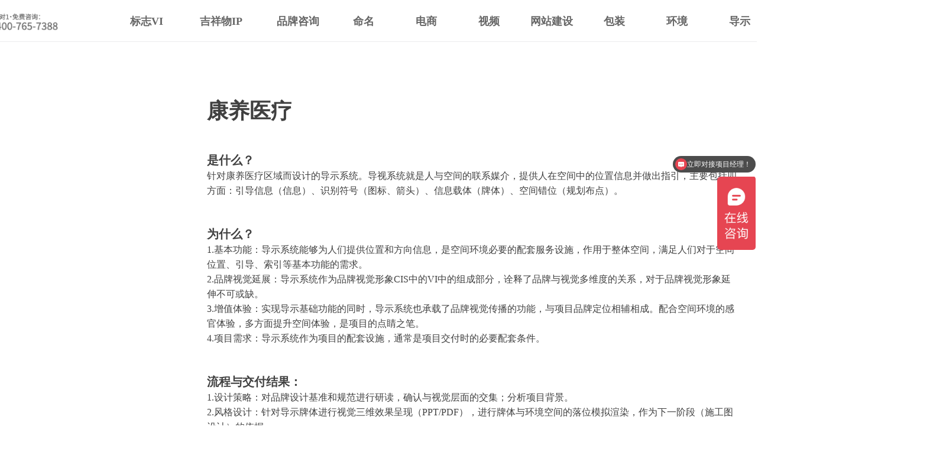

--- FILE ---
content_type: text/html; charset=utf-8
request_url: https://t.zhengbang.com.cn/productinfo/1942638.html
body_size: 14339
content:


<!DOCTYPE html>

<html class="smart-design-mode">
<head>

<meta name="baidu-site-verification" content="codeva-nm5Zg2WiFj" />
        <meta name="viewport" content="width=device-width" />

    <meta http-equiv="Content-Type" content="text/html; charset=utf-8" />
    <meta name="description" />
    <meta name="keywords" />
    <meta name="renderer" content="webkit" />
    <meta name="applicable-device" content="pc" />
    <meta http-equiv="Cache-Control" content="no-transform" />
    <title>康养医疗-正邦品牌咨询与设计</title>
    <link rel="icon" href="//img.wanwang.xin/sitefiles10299/10299664/正邦ICON.jpg"/><link rel="shortcut icon" href="//img.wanwang.xin/sitefiles10299/10299664/正邦ICON.jpg"/><link rel="bookmark" href="//img.wanwang.xin/sitefiles10299/10299664/正邦ICON.jpg"/>
    <link href="https://img.wanwang.xin/Designer/Content/bottom/pcstyle.css?_version=20250709210035" rel="stylesheet" type="text/css"/>
    <link href="https://img.wanwang.xin/Content/public/css/reset.css?_version=20250709210034" rel="stylesheet" type="text/css"/>
    <link href="https://img.wanwang.xin/static/iconfont/1.0.0/iconfont.css?_version=20250709210039" rel="stylesheet" type="text/css"/>
    <link href="https://img.wanwang.xin/static/iconfont/2.0.0/iconfont.css?_version=20250709210039" rel="stylesheet" type="text/css"/>
    <link href="https://img.wanwang.xin/static/iconfont/designer/iconfont.css?_version=20250709210039" rel="stylesheet" type="text/css"/>
    <link href="https://img.wanwang.xin/static/iconfont/companyinfo/iconfont.css?_version=20250709210039" rel="stylesheet" type="text/css"/>
    <link href="https://img.wanwang.xin/Designer/Content/base/css/pager.css?_version=20250709210034" rel="stylesheet" type="text/css"/>
    <link href="https://img.wanwang.xin/Designer/Content/base/css/hover-effects.css?_version=20250709210034" rel="stylesheet" type="text/css"/>
    <link href="https://img.wanwang.xin/Designer/Content/base/css/antChain.css?_version=20250709210034" rel="stylesheet" type="text/css"/>


    
    <link href="//img.wanwang.xin/pubsf/10299/10299664/css/1133605_Pc_zh-CN.css?preventCdnCacheSeed=44b6b3e5173d494db60993c157e4a6c0" rel="stylesheet" />
    <script src="https://img.wanwang.xin/Scripts/JQuery/jquery-3.6.3.min.js?_version=20250709210036" type="text/javascript"></script>
    <script src="https://img.wanwang.xin/Designer/Scripts/jquery.lazyload.min.js?_version=20250709210035" type="text/javascript"></script>
    <script src="https://img.wanwang.xin/Designer/Scripts/smart.animation.min.js?_version=20250709210035" type="text/javascript"></script>
    <script src="https://img.wanwang.xin/Designer/Content/Designer-panel/js/kino.razor.min.js?_version=20250709210034" type="text/javascript"></script>
    <script src="https://img.wanwang.xin/Scripts/common.min.js?v=20200318&_version=20250814140753" type="text/javascript"></script>
    <script src="https://img.wanwang.xin/Administration/Scripts/admin.validator.min.js?_version=20250709210033" type="text/javascript"></script>
    <script src="https://img.wanwang.xin/Administration/Content/plugins/cookie/jquery.cookie.js?_version=20250709210032" type="text/javascript"></script>

    <script type='text/javascript' id='lz-slider' src='https://img.wanwang.xin/Scripts/statics/js/lz-slider.min.js' ></script><script type='text/javascript' id='lz-preview' src='https://img.wanwang.xin/Scripts/statics/js/lz-preview.min.js' ></script>
    
<script type="text/javascript">
           window.SEED_CONFIG = {
       customerId: ""
            };
        $.ajaxSetup({
            cache: false,
            beforeSend: function (jqXHR, settings) {
                settings.data = settings.data && settings.data.length > 0 ? (settings.data + "&") : "";
                settings.data = settings.data + "__RequestVerificationToken=" + $('input[name="__RequestVerificationToken"]').val();
                return true;
            }
        });
</script>
<script>
var _hmt = _hmt || [];
(function() {
  var hm = document.createElement("script");
  hm.src = "https://hm.baidu.com/hm.js?0ac723f3f75ec9d5f586e15edafceaa9";
  var s = document.getElementsByTagName("script")[0]; 
  s.parentNode.insertBefore(hm, s);
})();
</script>

<script>
  window.SEED_CONFIG=window.SEED_CONFIG||{};
  window.SEED_CONFIG.siteId ="WS20250801152842000001";
  window.SEED_CONFIG.env ="prod";
</script>
<script defer="defer" src="https://o.alicdn.com/msea-fe/seed/index.js"></script>

</head>
<body id="smart-body" area="main">
 

    <input type="hidden" id="pageinfo"
           value="1133605"
           data-type="3"
           data-device="Pc"
           data-entityid="1942638" />
    <input id="txtDeviceSwitchEnabled" value="show" type="hidden" />


    


    
<!-- 在 mainContentWrapper 的下一层的三个div上设置了zindex。把页头页尾所在的层级调整高于中间内容，以防止中间内容遮盖页头页尾 -->

<div id="mainContentWrapper" style="background-color: transparent; background-image: none; background-repeat: no-repeat;background-position:0 0; background:-moz-linear-gradient(top, none, none);background:-webkit-gradient(linear, left top, left bottom, from(none), to(none));background:-o-linear-gradient(top, none, none);background:-ms-linear-gradient(top, none, none);background:linear-gradient(top, none, none);;
     position: relative; width: 100%;min-width:1600px;background-size: auto;" bgScroll="none">
    
    <div style="background-color: transparent; background-image: none; background-repeat: no-repeat;background-position:0 0; background:-moz-linear-gradient(top, none, none);background:-webkit-gradient(linear, left top, left bottom, from(none), to(none));background:-o-linear-gradient(top, none, none);background:-ms-linear-gradient(top, none, none);background:linear-gradient(top, none, none);;
         position: relative; width: 100%;min-width:1600px;background-size: auto; z-index:auto;" bgScroll="none">
        <div class=" header" cpid="30459" id="smv_Area0" style="width: 1600px; height: 74px;  position: relative; margin: 0 auto">
            <div id="smv_tem_98_55" ctype="button"  class="esmartMargin smartAbs " cpid="30459" cstyle="Style1" ccolor="Item0" areaId="Area0" isContainer="False" pvid="" tareaId="Area0"  re-direction="all" daxis="All" isdeletable="True" style="height: 61px; width: 83px; left: 1301px; top: 14px;z-index:3;"><div class="yibuFrameContent tem_98_55  button_Style1  " style="overflow:visible;;" ><a target="_blank" href="https://test.zhengbang.com.cn/views/bangSign.html" class="w-button f-ellipsis" style="width: 83px; height: 61px; line-height: 61px;">
    <span class="w-button-position">
        <em class="w-button-text f-ellipsis">
            <i class="mw-iconfont w-button-icon w-icon-hide"></i>
            <span class="mw-txt"></span>
        </em>
    </span>
</a>
    <script type="text/javascript">
        $(function () {
        });
    </script>
</div></div><div id="smv_tem_359_36" ctype="multinav" class="esmartMargin smartAbs smartFixed   " cpid="30459" cstyle="Style1" ccolor="Item0" areaId="Area0" isContainer="True" pvid="" tareaId="Area0"  re-direction="all" daxis="Y" isdeletable="True" style="height: 70px; width: 1200px; left: 0px; top: 0px;right:0px;margin:auto;z-index:19;"><div class="yibuFrameContent tem_359_36  multinav_Style1  " style="overflow:visible;;" >

<div class="nav-container">
    <div id="nav_tem_359_36" class="nav-content  fullScreen" data-pagewidth="1600" >
        <div class="smAreaC nav_Area" id="smc_Area0" cid="tem_359_36" style="width: 1600px;">
                    </div>
        <div class="logo-area" data-width="20" style="width:320px">
            <img loading="lazy" src="//nwzimg.wezhan.cn/contents/sitefiles2059/10299664/images/58927061.png" alt="" title="" class="defaultImage"
                 data-target="_self" data-url="https://www.zhengbang.com.cn/" />
            <img loading="lazy" style="display:none" src="//nwzimg.wezhan.cn/contents/sitefiles2059/10299664/images/58927060.png" alt="" title="" class="changeImage"
                 data-target="_self" data-url="https://www.zhengbang.com.cn/" />
        </div>
        <div class="nav-area" data-width="80" style="width:1280px">
            <ul class="nav-list">
                        <li class="nav-item">
                            <span class="nav-text" data-target="_blank" data-url="https://t.zhengbang.com.cn/logo">
                                <span class="mw-iconfont"></span>
                                标志VI
                            </span>
                            <div class="navDropdownWrapper">
                            </div>
                            </li>
                        <li class="nav-item">
                            <span class="nav-text" data-target="_blank" data-url="https://t.zhengbang.com.cn/ip">
                                <span class="mw-iconfont"></span>
                                ‍ ‍ ‍ ‍ ‍ ‍ ‍ ‍吉祥物IP ‍ ‍ ‍ ‍ ‍ ‍ ‍ ‍
                            </span>
                            <div class="navDropdownWrapper">
                            </div>
                            </li>
                        <li class="nav-item">
                            <span class="nav-text" data-target="_blank" data-url="https://t.zhengbang.com.cn/zixun">
                                <span class="mw-iconfont"></span>
                                ‍ ‍ ‍ ‍品牌咨询 ‍ ‍ ‍ ‍
                            </span>
                            <div class="navDropdownWrapper">
                            </div>
                            </li>
                        <li class="nav-item">
                            <span class="nav-text" data-target="_blank" data-url="https://t.zhengbang.com.cn/mingming">
                                <span class="mw-iconfont"></span>
                                命名
                            </span>
                            <div class="navDropdownWrapper">
                            </div>
                            </li>
                        <li class="nav-item">
                            <span class="nav-text" data-target="_blank" data-url="https://t.zhengbang.com.cn/dianshang">
                                <span class="mw-iconfont"></span>
                                电商
                            </span>
                            <div class="navDropdownWrapper">
                            </div>
                            </li>
                        <li class="nav-item">
                            <span class="nav-text" data-target="_blank" data-url="http://t.zhengbang.com.cn/shipin">
                                <span class="mw-iconfont"></span>
                                视频
                            </span>
                            <div class="navDropdownWrapper">
                            </div>
                            </li>
                        <li class="nav-item">
                            <span class="nav-text" data-target="_blank" data-url="http://t.zhengbang.com.cn/wangluo">
                                <span class="mw-iconfont"></span>
                                ‍ ‍ 网站建设 ‍ ‍
                            </span>
                            <div class="navDropdownWrapper">
                            </div>
                            </li>
                        <li class="nav-item">
                            <span class="nav-text" data-target="_blank" data-url="https://t.zhengbang.com.cn/baozhuang">
                                <span class="mw-iconfont"></span>
                                包装
                            </span>
                            <div class="navDropdownWrapper">
                            </div>
                            </li>
                        <li class="nav-item">
                            <span class="nav-text" data-target="_blank" data-url="https://t.zhengbang.com.cn/huanjing">
                                <span class="mw-iconfont"></span>
                                环境
                            </span>
                            <div class="navDropdownWrapper">
                            </div>
                            </li>
                        <li class="nav-item">
                            <span class="nav-text" data-target="_blank" data-url="https://t.zhengbang.com.cn/daoshi">
                                <span class="mw-iconfont"></span>
                                导示
                            </span>
                            <div class="navDropdownWrapper">
                            </div>
                            </li>
                        <li class="nav-item">
                            <span class="nav-text" data-target="_blank" data-url="https://t.zhengbang.com.cn/chuanbo">
                                <span class="mw-iconfont"></span>
                                传播
                            </span>
                            <div class="navDropdownWrapper">
                            </div>
                            </li>

                </ul>
            </div>
        
        <div class="nav_mobile_wrapper">
            <div class="nav_mobile_logo">
                <img loading="lazy" src="//nwzimg.wezhan.cn/contents/sitefiles2059/10299664/images/58927061.png" alt="" title="" class="defaultImage"
                     data-target="_self" data-url="https://www.zhengbang.com.cn/" />
                <img loading="lazy" style="display:none" src="//nwzimg.wezhan.cn/contents/sitefiles2059/10299664/images/58927060.png" alt="" title="" class="changeImage"
                     data-target="_self" data-url="https://www.zhengbang.com.cn/" />
            </div>
            <div class="nav_mobile_listIcon"><i class="iconfont iconnavigation"></i></div>
            <div class="nav_mobile_listWrapper">
                <i class="iconfont iconclose"></i>
                <ul class="nav_mobile_list">
                            <li class="nav-item">
                                <span class="nav-text" data-target="_blank" data-url="https://t.zhengbang.com.cn/logo">
                                    <span class="mw-iconfont"></span>
                                    标志VI
                                </span>
                                <div class="navDropdownWrapper">
                                </div>
                            </li>
                            <li class="nav-item">
                                <span class="nav-text" data-target="_blank" data-url="https://t.zhengbang.com.cn/ip">
                                    <span class="mw-iconfont"></span>
                                    ‍ ‍ ‍ ‍ ‍ ‍ ‍ ‍吉祥物IP ‍ ‍ ‍ ‍ ‍ ‍ ‍ ‍
                                </span>
                                <div class="navDropdownWrapper">
                                </div>
                            </li>
                            <li class="nav-item">
                                <span class="nav-text" data-target="_blank" data-url="https://t.zhengbang.com.cn/zixun">
                                    <span class="mw-iconfont"></span>
                                    ‍ ‍ ‍ ‍品牌咨询 ‍ ‍ ‍ ‍
                                </span>
                                <div class="navDropdownWrapper">
                                </div>
                            </li>
                            <li class="nav-item">
                                <span class="nav-text" data-target="_blank" data-url="https://t.zhengbang.com.cn/mingming">
                                    <span class="mw-iconfont"></span>
                                    命名
                                </span>
                                <div class="navDropdownWrapper">
                                </div>
                            </li>
                            <li class="nav-item">
                                <span class="nav-text" data-target="_blank" data-url="https://t.zhengbang.com.cn/dianshang">
                                    <span class="mw-iconfont"></span>
                                    电商
                                </span>
                                <div class="navDropdownWrapper">
                                </div>
                            </li>
                            <li class="nav-item">
                                <span class="nav-text" data-target="_blank" data-url="http://t.zhengbang.com.cn/shipin">
                                    <span class="mw-iconfont"></span>
                                    视频
                                </span>
                                <div class="navDropdownWrapper">
                                </div>
                            </li>
                            <li class="nav-item">
                                <span class="nav-text" data-target="_blank" data-url="http://t.zhengbang.com.cn/wangluo">
                                    <span class="mw-iconfont"></span>
                                    ‍ ‍ 网站建设 ‍ ‍
                                </span>
                                <div class="navDropdownWrapper">
                                </div>
                            </li>
                            <li class="nav-item">
                                <span class="nav-text" data-target="_blank" data-url="https://t.zhengbang.com.cn/baozhuang">
                                    <span class="mw-iconfont"></span>
                                    包装
                                </span>
                                <div class="navDropdownWrapper">
                                </div>
                            </li>
                            <li class="nav-item">
                                <span class="nav-text" data-target="_blank" data-url="https://t.zhengbang.com.cn/huanjing">
                                    <span class="mw-iconfont"></span>
                                    环境
                                </span>
                                <div class="navDropdownWrapper">
                                </div>
                            </li>
                            <li class="nav-item">
                                <span class="nav-text" data-target="_blank" data-url="https://t.zhengbang.com.cn/daoshi">
                                    <span class="mw-iconfont"></span>
                                    导示
                                </span>
                                <div class="navDropdownWrapper">
                                </div>
                            </li>
                            <li class="nav-item">
                                <span class="nav-text" data-target="_blank" data-url="https://t.zhengbang.com.cn/chuanbo">
                                    <span class="mw-iconfont"></span>
                                    传播
                                </span>
                                <div class="navDropdownWrapper">
                                </div>
                            </li>

                </ul>
                <div class="areaWrapper">
                    
                </div>
            </div>
        </div>
    </div>
</div>

<script type="text/javascript">
    $(function () {
        var setting = {
            isFixed: true,
            isFullScreen: $("#nav_tem_359_36.fullScreen").length > 0
        }

        _initEvent()
        _initPosition()
        _initLayout();

        function _initEvent() {
            // 主导航hover展示子导航事件
            var timer = null
            $('#smv_tem_359_36')
                .on('mouseenter', function () {
                    //var _this = this
                    //timer && clearTimeout(timer)
                    //timer = setTimeout(function () {
                    //    var $subnav = $(_this).find('.navDropdownWrapper .nav-contentWrapper')
                    //    if ($subnav.children().length) {
                    //        $(_this).find('.navDropdownWrapper').slideDown(300)
                    //    }
                    //}, 300)
                })
                .on('mouseleave', function (e) {
                    //e.stopPropagation()
                    //var _this = this
                    //setTimeout(function () {
                    //    var $subnav = $(_this).find('.navDropdownWrapper .nav-contentWrapper')
                    //    if ($subnav.children().length) {
                    //        $(_this).find('.navDropdownWrapper').slideUp(300)
                    //    }
                    //}, 300)
                })

            $('#smv_tem_359_36 .nav_mobile_listWrapper .nav_mobile_list .nav-item').each(function () {
                if ($(this).find(".navDropdownWrapper .nav-secondWrapper").length>0){
                    var i = '<i class="iconfont icona-downarrow"></i>'
                    $(this).append(i);
                    $(this).find('.nav-contentWrapper').slideUp(300);
                    $(this).find(".nav-contentWrapper .nav-secondWrapper").each(function () {
                        if ($(this).find(".nav-thirdWrapper .nav-thirdItem").length > 0) {
                            var i = '<i class="iconfont icona-downarrow"></i>'
                            $(this).append(i);
                            $(this).find('.nav-thirdWrapper').slideUp(300);
                        }
                    })
                }
            })
            $('#smv_tem_359_36 .nav_mobile_wrapper .nav_mobile_list .iconfont').on('click', function () {
                console.log($(this), $(this).parent())
                if ($(this).parent().hasClass('current')) {
                    $(this).parent().removeClass('current')
                } else {
                    $(this).parent().addClass('current')
                }
                if ($(this).parent().hasClass('nav-item')){
                    $(this).parent().find('.nav-contentWrapper').slideToggle(300);
                }
                if ($(this).parent().hasClass('nav-secondWrapper')){
                    $(this).parent().find('.nav-thirdWrapper').slideToggle(300);
                }
            })
            $('#smv_tem_359_36 .nav_mobile_wrapper .nav_mobile_listIcon .iconnavigation').on('click', function () {
                $('.nav_mobile_wrapper .nav_mobile_listWrapper').css('display','block')
            })
            $('#smv_tem_359_36 .nav_mobile_wrapper .nav_mobile_listWrapper .iconclose').on('click', function () {
                $('.nav_mobile_wrapper .nav_mobile_listWrapper').css('display','none')
            })

            if("Publish" != "Design"){
                // 导航点击事件
                $('#smv_tem_359_36 .nav-text, #smv_tem_359_36 .nav-secondItem, #smv_tem_359_36 .secondItemImgWrapper, #smv_tem_359_36 .nav-thirdItem, #smv_tem_359_36 .thirdItemImgWrapper').on(
                    'click',
                    function () {
                        var target = $(this).attr('data-target')
                        var url = $(this).attr('data-url')
                        if (target === '_self') {
                            window.location.href = url
                        }
                        if (target === '_blank') {
                            var newWindow = window.open()
                            newWindow.location.href = url
                        }
                    }
                );
                $('#smv_tem_359_36  .logo-area img, #smv_tem_359_36 .nav_mobile_logo img').on(
                    'click',
                    function () {
                        var target = $(this).attr('data-target')
                        var url = $(this).attr('data-url')
                        if (target === '_self') {
                            window.location.href = url
                        }
                        if (target === '_blank') {
                            var newWindow = window.open()
                            newWindow.location.href = url
                        }
                    }
                )
            }


            // 页面resize
            $(window).resize(function () {
                var initWidth = 0
                var navContentWidth = $('#smv_tem_359_36 .nav-list').width()
                $('#smv_tem_359_36 .nav-item').map(function (i, it) {
                    if (initWidth + $(it).width() < navContentWidth) {
                        initWidth = initWidth + $(it).width()
                        $(it).css({ display: 'inline-block' })
                    }
                })
                var dw = $(document).width();
                var ww = $(window).width();
                var max = Math.max(ww, dw);
                var pageWidth = $("#nav_tem_359_36").attr("data-pagewidth");
                if (max > pageWidth) {
                    if (setting.isFullScreen) {
                        $('#smv_tem_359_36').css("width", max + "px");
                        $('#smv_tem_359_36').find(".nav-content").css("width", max + "px");
                        $('#smv_tem_359_36').find(".nav-container").css("width", max + "px").css("left", 0);
                        var $logo = $('#smv_tem_359_36').find(".logo-area");
                        var $nav = $('#smv_tem_359_36').find(".nav-area");
                        var logoWidth = parseInt($logo.attr("data-width")) * max / 100;
                        var navWidth = parseInt($nav.attr("data-width")) * max / 100;
                        $logo.css("width", logoWidth + "px");
                        $nav.css("width", navWidth + "px");
                    } else {
                        $('#smv_tem_359_36').css("width", pageWidth + "px");
                        $('#smv_tem_359_36').find(".nav-content").css("width", pageWidth + "px");
                        $('#smv_tem_359_36').find(".nav-container").css("width", pageWidth + "px").css("left", (max - pageWidth) / 2 + 'px');
                        var $logo = $('#smv_tem_359_36').find(".logo-area");
                        var $nav = $('#smv_tem_359_36').find(".nav-area");
                        var logoWidth = parseInt($logo.attr("data-width")) * pageWidth / 100;
                        var navWidth = parseInt($nav.attr("data-width")) * pageWidth / 100;
                        $logo.css("width", logoWidth + "px");
                        $nav.css("width", navWidth + "px");
                    }
                }
            })
        }

        function _initPosition() {
            // 导航固定在页面顶部
            if (setting.isFixed) {
                $('#smv_tem_359_36').css({ position: 'fixed' })
                  var $mc = $("#nav_tem_359_36.fullScreen");
                if (setting.isFullScreen) {
                    $mc.navfullScreen();
                } else {
                    var pageWidth = $("#nav_tem_359_36").attr("data-pagewidth");
                    $mc.css({ width: pageWidth + "px" });

                    function BlaBlaBlaTimeoutFunc() {
                         var dw = $(document).width();
                        var ww = $(window).width();
                        var max = Math.max(ww, dw);
                        var left = 0;
                        if (max > pageWidth) {
                            left = parseInt((max - pageWidth) * 10 / 2) / 10;
                        }
                        $('#smv_tem_359_36').css("width", pageWidth + "px");
                        console.log(pageWidth, left)
                        $('#smv_tem_359_36').find(".nav-container").css("width", pageWidth + "px").css("left", left+"px");

                        var $logo = $mc.find(".logo-area");
                        var $nav = $mc.find(".nav-area");
                        var logoWidth = parseInt($logo.attr("data-width")) * pageWidth / 100;
                        var navWidth = parseInt($nav.attr("data-width")) * pageWidth/ 100;
                        $logo.css("width", logoWidth + "px");
                        $nav.css("width", navWidth + "px");
                    }
                    if (typeof (LayoutConverter) !== "undefined") {
                        BlaBlaBlaTimeoutFunc();
                    }
                    else {
                        setTimeout(BlaBlaBlaTimeoutFunc, 20);
                    }
                }

                // 滚动事件
                $(window).scroll(function () {
                    var scrollTop = $(this).scrollTop()
                    if (scrollTop > 0) {
                        $('#smv_tem_359_36').find('.nav-container').addClass('nav-contaier-scroll');
                        $('#nav_tem_359_36').find('.logo-area img').addClass('nav-logo-scroll');
                        $('#nav_tem_359_36').find('.nav-area .nav-item').addClass('nav-content-scroll');
                        $('#nav_tem_359_36 .changeImage').show();
                        $('#nav_tem_359_36 .defaultImage').hide();

                    } else {
                        $('#smv_tem_359_36').find('.nav-container').removeClass('nav-contaier-scroll');
                        $('#nav_tem_359_36').find('.logo-area img').removeClass('nav-logo-scroll');
                        $('#nav_tem_359_36').find('.nav-area .nav-item').removeClass('nav-content-scroll');
                        $('#nav_tem_359_36 .defaultImage').show();
                        $('#nav_tem_359_36 .changeImage').hide();
                    }
                })
            } else {
                $('#smv_tem_359_36').css({ position: 'absolute' })
                if (setting.isFullScreen) {
                    $('#smv_tem_359_36 .nav-content').css({ width: $(window).width() })
                } else {
                    $('#smv_tem_359_36 .nav-content').css({ width: '100%' })
                }
            }
        }

        function _initLayout() {
            // 横向隐藏溢出
            var initWidth = 0
            var navContentWidth = $('#smv_tem_359_36 .nav-list').width()
            $('#smv_tem_359_36 .nav-item').map(function (i, it) {
                if (initWidth + $(it).width() < navContentWidth) {
                    initWidth = initWidth + $(it).width()
                    $(it).css({ display: 'inline-block' })
                }
            })
        }
        SetMultiNavSelectedStyle('smv_tem_359_36');//选中当前导航
    })
</script></div></div>
        </div>
    </div>

    <div class="main-layout-wrapper" id="smv_AreaMainWrapper" style="background-color: transparent; background-image: none;
         background-repeat: no-repeat;background-position:0 0; background:-moz-linear-gradient(top, none, none);background:-webkit-gradient(linear, left top, left bottom, from(none), to(none));background:-o-linear-gradient(top, none, none);background:-ms-linear-gradient(top, none, none);background:linear-gradient(top, none, none);;background-size: auto; z-index:auto;"
         bgScroll="none">
        <div class="main-layout" id="tem-main-layout11" style="width: 100%;">
            <div style="display: none">
                
            </div>
            <div class="" id="smv_MainContent" rel="mainContentWrapper" style="width: 100%; min-height: 300px; position: relative; ">
                
                <div class="smvWrapper"  style="width: 100%;  position: relative; background-color: transparent; background-image: none; background-repeat: no-repeat; background:-moz-linear-gradient(top, none, none);background:-webkit-gradient(linear, left top, left bottom, from(none), to(none));background:-o-linear-gradient(top, none, none);background:-ms-linear-gradient(top, none, none);background:linear-gradient(top, none, none);;background-position:0 0;background-size:auto;"><div class="smvContainer" id="smv_Main" cpid="1133605" style="min-height:200px;width:900px;height:470px;  position: relative; "><div id="smv_tem_18_12" ctype="productContentBind"  class="smartRecpt esmartMargin smartAbs " cpid="1133605" cstyle="Style1" ccolor="Item0" areaId="" isContainer="False" pvid="" tareaId=""  re-direction="all" daxis="All" isdeletable="True" style="min-height: 100px; width: 900px; left: 0px; top: 99px;z-index:2;"><div class="yibuFrameContent tem_18_12  productContentBind_Style1  " style="overflow:visible;;" ><style>
    .w-detail ul, .w-detail li, .w-detail ol {
        list-style: revert;
        margin:0;
    }

    .w-detail ul, .w-detail ol {
        padding-left: 40px;
    }
</style>
<!--product detail-->
<div id="tem_18_12_txt" class="w-detailcontent">
    <div class="w-detail"><h2><span style="font-size:36px"><strong>康养医疗</strong></span></h2>

<p>&nbsp;</p>

<p>&nbsp;</p>

<p><span style="font-size:16px"><span style="display:none">&nbsp;</span></span></p>

<h3><span style="font-size:20px"><strong>是什么<span style="display:none">&nbsp;</span>？</strong></span></h3>

<p><span style="font-size:16px">针对康养医疗区域而设计的导示系统。导视系统就是人与空间的联系媒介，提供人在空间中的位置信息并做出指引，主要包括四方面：引导信息（信息）、识别符号（图标、箭头）、信息载体（牌体）、空间错位（规划布点）。</span></p>

<p>&nbsp;</p>

<p>&nbsp;</p>

<p><span style="font-size:16px"><span style="display:none">&nbsp;</span></span></p>

<h3><span style="font-size:20px"><strong>为什么？</strong></span></h3>

<p><span style="font-size:16px">1.基本功能：导示系统能够为人们提供位置和方向信息，是空间环境必要的配套服务设施，作用于整体空间，满足人们对于空间位置、引导、索引等基本功能的需求。</span></p>

<p><span style="font-size:16px">2.品牌视觉延展：导示系统作为品牌视觉形象CIS中的VI中的组成部分，诠释了品牌与视觉多维度的关系，对于品牌视觉形象延伸不可或缺。</span></p>

<p><span style="font-size:16px">3.增值体验：实现导示基础功能的同时，导示系统也承载了品牌视觉传播的功能，与项目品牌定位相辅相成。配合空间环境的感官体验，多方面提升空间体验，是项目的点睛之笔。</span></p>

<p><span style="font-size:16px">4.项目需求：导示系统作为项目的配套设施，通常是项目交付时的必要配套条件。</span></p>

<p>&nbsp;</p>

<p>&nbsp;</p>

<p><span style="font-size:16px"><span style="display:none">&nbsp;</span></span></p>

<h3><span style="font-size:20px"><strong>流程与交付结果：</strong></span></h3>

<p><span style="font-size:16px">1.设计策略：对品牌设计基准和规范进行研读，确认与视觉层面的交集；分析项目背景。</span></p>

<p><span style="font-size:16px">2.风格设计：针对导示牌体进行视觉三维效果呈现（PPT/PDF），进行牌体与环境空间的落位模拟渲染，作为下一阶段（施工图设计）的依据。</span></p>

<p><span style="font-size:16px">3.深化设计：风格确认后，逐个对牌体进行三视图绘制，并针对材质、工艺、尺寸、颜色等制作相关数据进行标注，作为下一阶段（施工图设计）的依据。</span></p>

<p><span style="font-size:16px">4.规划布点：空间动线梳理、交通节点分析、点位落位等。（PPT/PDF/CAD点位图纸）</span></p>

<p><span style="font-size:16px">5.施工图设计：材质颜色样板文件、牌体施工节点图、结构剖视图、预埋施工图、信息列表。</span></p>

<p><span style="font-size:16px">6.图纸审核：各部分图纸完成后进行审核。</span></p>

<p><span style="font-size:16px">7.施工计划书复核：对施工组织计划书进行复核，提供施工进度表。</span></p>

<p><span style="font-size:16px">8.施工阶段：由正邦进行施工或者监理第三方进行施工。</span></p>

<p><span style="font-size:16px">9.信息复核：施工完工之后现场信息复核，对有问题的部分进行调整。</span></p>

<p><span style="font-size:16px">10.组织内部验收。</span></p>

<p><span style="font-size:16px">11.组织甲方现场验收。</span></p>

<p><span style="font-size:16px">12.项目交付。</span></p>

<p>&nbsp;</p>

<p>&nbsp;</p>

<p><span style="font-size:16px"><span style="display:none">&nbsp;</span></span></p>

<h3><span style="font-size:20px"><strong>正邦优势：</strong></span></h3>

<p><span style="font-size:16px">1.完备的项目团队：项目启动就会建立完整的项目团队、视觉设计、造型设计、规划设计等不同工作面，针对项目不同需求及时间节点配备人员，安排相关行业经验自身总监整体把控项目进度及出品质量。</span></p>

<p><span style="font-size:16px">2.导示后期制作：正邦拥有全资制作子公司，以及多家制作服务供应商，均可承接从设计到制作全服务链的工作。</span></p>

<p><span style="font-size:16px">3.后期施工落地：专人专岗，后期配备专业深化团队，提供&nbsp;&ldquo;监理&rdquo;&nbsp;配合客户从施工图纸深化至制作落地，保证后期落地还原度。</span></p>
</div>
</div>
<!--/product detail-->
<script type="text/javascript">

    $(function () {
        var contentWidth = parseInt($('#smv_tem_18_12').css("width"));
        ///长图自适应屏幕
        $('#smv_tem_18_12 img').each(function () {
            $(this).load(function () {
                var width = $(this).width();
                if (width > contentWidth){
                    $(this).css("cssText", 'max-width:' + contentWidth + 'px !important;height:auto !important;');
                }
            });
        });
        $('#smv_tem_18_12 table').each(function () {
            $(this).removeAttr("width");
            if ($(this).width() > contentWidth) {
                $(this).css("width", "100%");
            }
        });

        var splitLength = $('#tem_18_12_txt').find("div").html().split("_ueditor_page_break_tag_");
        if (splitLength.length > 1) {
            pagination('tem_18_12_txt', "首页", "末页", "上一页", "下一页", function (hisHeight) {
                if (typeof hisHeight == 'undefined')
                {
                    $('#smv_tem_18_12').smrecompute();
                }
                else
                {
                    var tabContentHeight = $('#tem_18_12_txt').height();
                    $('#smv_tem_18_12').smrecompute("recomputeTo", [tabContentHeight, hisHeight]);
                }
                $('#smv_tem_18_12 img').each(function () {
                    var src = $(this).attr("src");
                    if (typeof src != 'undefined' && src != "") {
                        $(this).attr("src", "");
                        $(this)[0].onload = function () {
                            $('#smv_tem_18_12').smrecompute();
                        };
                        $(this).attr("src", src);
                    }
                });
                showBigImg_tem_18_12();
            });
        }
        else
        {
            $('#smv_tem_18_12 img').each(function () {
                var src = $(this).attr("src");
                if (typeof src != 'undefined' && src != "") {
                    $(this).attr("src", "");
                    $(this)[0].onload = function () {
                        $('#smv_tem_18_12').smrecompute();
                    };
                    $(this).attr("src", src);
                }
            });
           showBigImg_tem_18_12();
        }

        xwezhan.cssUeditorTale();
    });

    function showBigImg_tem_18_12()
    {
        if (false)
        {
            var bigImageArray = [];
            $('#smv_tem_18_12 img').each(function () {
                if ($(this).parents("a").length == 0) {
                    var srcStr = $(this).attr("src");
                   $(this).lzpreview({
                        cssLink: '/Content/css/atlas-preview.css',
                        pageSize: 1,//每页最大图片数
                        imgUrl: [srcStr],
                        imgAlt: [''],
                        imgLink: ['javascript:void(0)'],
                        imgTarget: [''],
                        itemSelect: $(this),
                        arrow: false,
                        thumbnail: false
                    });
                }
            });
        }
    }
</script>
</div></div><div id="smv_tem_19_14" ctype="baiduBridge" class="esmartMargin smartAbs smartFixed   " cpid="1133605" cstyle="Style1" ccolor="Item0" areaId="" isContainer="False" pvid="" tareaId=""  re-direction="none" daxis="All" isdeletable="True" style="height: 60px; width: 60px; right: 300px; top: 0px;bottom:0px;margin:auto;z-index:21;"><div class="yibuFrameContent tem_19_14  baiduBridge_Style1  " style="overflow:hidden;;" ><script>
var _hmt = _hmt || [];
(function() {
  var hm = document.createElement("script");
  hm.src = "https://hm.baidu.com/hm.js?0ac723f3f75ec9d5f586e15edafceaa9";
  var s = document.getElementsByTagName("script")[0]; 
  s.parentNode.insertBefore(hm, s);
})();
</script></div></div><div id="smv_tem_26_59" ctype="code"  class="esmartMargin smartAbs " cpid="1133605" cstyle="Style1" ccolor="Item0" areaId="" isContainer="False" pvid="" tareaId=""  re-direction="all" daxis="All" isdeletable="True" style="height: 51px; width: 225px; left: 660px; top: 411px;z-index:23;"><div class="yibuFrameContent tem_26_59  code_Style1  " style="overflow:hidden;;" ><!--w-code-->
<div class="w-code">
    <div id='code_tem_26_59'><script>
function isScale(){
                var ratio = 0;
                var screen = window.screen;
                var ua = navigator.userAgent.toLowerCase();
                if (window.devicePixelRatio !== undefined) {
                    ratio = window.devicePixelRatio;
                } else if (~ua.indexOf('msie')) {
                    if (screen.deviceXDPI && screen.logicalXDPI) { //IE
                        ratio = screen.deviceXDPI / screen.logicalXDPI;
                    }
                } else if (window.outerWidth !== undefined && window.innerWidth !== undefined) {
                    ratio = window.outerWidth / window.innerWidth;
                }
                if(ratio == 1){ 
                    console.log('网页正常大小！');
                } else if(ratio > 1){
                    console.log('网页被放大！');
                }else{
                    console.log('网页被缩小！');
                }
            }
            isScale()
            

            // 返回浏览器缩放比
            function detectZoom() {
                var ratio = 0,   screen = window.screen, ua = navigator.userAgent.toLowerCase();
                if (window.devicePixelRatio !== undefined) {
                    ratio = window.devicePixelRatio;
                } else if (~ua.indexOf('msie')) {
                    if (screen.deviceXDPI && screen.logicalXDPI) {
                        ratio = screen.deviceXDPI / screen.logicalXDPI;
                    }
                } else if (window.outerWidth !== undefined && window.innerWidth !== undefined) {
                    ratio = window.outerWidth / window.innerWidth;
                }
                if (ratio) {
                    ratio = Math.round(ratio * 100);
                }
                return ratio;
            };
let WS=detectZoom()/100;
if(WS>1&&WS<4){
                let W=1920/WS;
                let S=W/1920
                document.querySelector('.header').style.zoom =S
                if(WS==2&&$(window).width()>1900){
                    document.querySelector('.header').style.zoom =1
                }
                $(window).resize(function () {
                    var curWidth = $(window).width();
                    var scales = curWidth / 1920;
                    $('.header').css({zoom: scales});
                });
            }
    </script></div>
</div>
<!--/w-code--></div></div></div></div><input type='hidden' name='__RequestVerificationToken' id='token__RequestVerificationToken' value='aWzxjX_UQ-mAM__zqt_hFMQyMU93oErZl3-SO94Eh3Uf9S3AhY7yzw0KjzUiHbJSfJh5klvPiUfSa7IMljKdW4WjteO_5FgwCKmatHFwJ881' />
            </div>
        </div>
    </div>

    <div style="background-color: transparent; background-image: none; background-repeat: no-repeat;background-position:0 0; background:-moz-linear-gradient(top, none, none);background:-webkit-gradient(linear, left top, left bottom, from(none), to(none));background:-o-linear-gradient(top, none, none);background:-ms-linear-gradient(top, none, none);background:linear-gradient(top, none, none);;
         position: relative; width: 100%;min-width:1600px;background-size: auto; z-index:auto;" bgScroll="none">
        <div class=" footer" cpid="30459" id="smv_Area3" style="width: 1600px; height: 448px; position: relative; margin: 0 auto;">
            <div id="smv_tem_72_26" ctype="banner"  class="esmartMargin smartAbs " cpid="30459" cstyle="Style1" ccolor="Item0" areaId="Area3" isContainer="True" pvid="" tareaId="Area3"  re-direction="y" daxis="Y" isdeletable="True" style="height: 444px; width: 100%; left: 0px; top: 0px;z-index:3;"><div class="yibuFrameContent tem_72_26  banner_Style1  " style="overflow:visible;;" ><div class="fullcolumn-inner smAreaC" id="smc_Area0" cid="tem_72_26" style="width:1600px">
    </div>
<div id="bannerWrap_tem_72_26" class="fullcolumn-outer" style="position: absolute; top: 0; bottom: 0;">
</div>

<script type="text/javascript">

    $(function () {
        var resize = function () {
            $("#smv_tem_72_26 >.yibuFrameContent>.fullcolumn-inner").width($("#smv_tem_72_26").parent().width());
            $('#bannerWrap_tem_72_26').fullScreen(function (t) {
                if (VisitFromMobile()) {
                    t.css("min-width", t.parent().width())
                }
            });
        }
        if (typeof (LayoutConverter) !== "undefined") {
            LayoutConverter.CtrlJsVariableList.push({
                CtrlId: "tem_72_26",
                ResizeFunc: resize,
            });
        } else {
            $(window).resize(function (e) {
                if (e.target == this) {
                    resize();
                }
            });
        }

        resize();
    });
</script>
</div></div>
        </div>
    </div>

</div>



        <div style="text-align:center;width: 100%;padding-top: 4px;font-size: 12; background-color: #ffffff;font-family:Source Han Sans;opacity:1.0;position: relative; z-index: 3;" id="all-icp-bottom">
            <div class="page-bottom--area style1" id="b_style1" style="display:none">
                <div class="bottom-content">
                    <div class="top-area">
                        <div class="icp-area display-style common-style bottom-words" style="margin-bottom: 1px;">
                            <a target="_blank" class="bottom-words" href="https://beian.miit.gov.cn">
                                <span class="icp-words bottom-words"></span>
                            </a>
                        </div>
                        <div class="divider display-style common-style bottom-border" style="vertical-align:-7px;"></div>
                        <div class="ga-area display-style common-style bottom-words">
                            <a target="_blank" class="bottom-words ga_link" href="#">
                                <img src="https://img.wanwang.xin/Designer/Content/images/ga_icon.png?_version=20250709210035" alt="" /><span class="ga-words bottom-words"></span>
                            </a>
                        </div>
                    </div>
                    <div class="bottom-area">
                        <div class="ali-area display-style common-style bottom-words">
                            <a class="bottom-words" target="_blank" href="#">
                                <?xml version="1.0" encoding="UTF-8" ?>
                                <svg width="55px"
                                     height="13px"
                                     viewBox="0 0 55 13"
                                     version="1.1"
                                     xmlns="http://www.w3.org/2000/svg"
                                     xmlns:xlink="http://www.w3.org/1999/xlink">
                                    <g id="备案信息优化"
                                       stroke="none"
                                       stroke-width="1"
                                       fill="none"
                                       fill-rule="evenodd">
                                        <g id="底部样式4-没有ipv6"
                                           transform="translate(-562.000000, -366.000000)"
                                           fill="#989898"
                                           fill-rule="nonzero">
                                            <g id="编组-2备份"
                                               transform="translate(57.000000, 301.000000)">
                                                <g id="编组-5"
                                                   transform="translate(505.000000, 49.000000)">
                                                    <g id="编组" transform="translate(0.000000, 16.000000)">
                                                        <path d="M30.4355785,11.3507179 C32.2713894,11.2986909 32.9105785,10.0128801 32.9105785,8.9203125 L32.9105785,2.23112331 L33.1558488,2.23112331 L33.4011191,1.2426098 L28.0051731,1.2426098 L28.2504434,2.23112331 L31.9146326,2.23112331 L31.9146326,8.82369088 C31.9146326,9.7676098 31.2234164,10.406799 30.1828758,10.406799 L30.4355785,11.3507179 L30.4355785,11.3507179 Z"
                                                              id="路径"></path>
                                                        <path d="M30.6288218,9.06896115 C30.8740921,8.82369088 30.9781461,8.47436655 30.9781461,7.87977196 L30.9781461,3.1230152 L28.0572002,3.1230152 L28.0572002,9.41828547 L29.6923353,9.41828547 C30.0862542,9.41828547 30.4355785,9.32166385 30.6288218,9.06896115 Z M29.0977407,8.32571791 L29.0977407,4.11896115 L29.9896326,4.11896115 L29.9896326,7.78315034 C29.9896326,8.17706926 29.840984,8.32571791 29.4916596,8.32571791 L29.0977407,8.32571791 Z M23.9396326,1.14598818 L23.9396326,11.3061233 L24.9281461,11.3061233 L24.9281461,2.23855574 L26.1693623,2.23855574 L25.4261191,5.41220439 C25.7234164,5.65747466 26.265984,6.30409628 26.265984,7.44125845 C26.265984,8.57842061 25.6193623,8.97977196 25.4261191,9.07639358 L25.4261191,10.1169341 C25.9686867,10.0649071 27.3585515,9.32166385 27.3585515,7.49328547 C27.3585515,6.40071791 26.9646326,5.61288007 26.6153083,5.11490709 L27.5072002,1.15342061 C27.5072002,1.14598818 23.9396326,1.14598818 23.9396326,1.14598818 L23.9396326,1.14598818 Z M35.340984,10.3101774 L35.1403083,11.2986909 L44.1558488,11.2986909 L43.9105785,10.3101774 L40.1423353,10.3101774 L40.1423353,9.02436655 L43.6132812,9.02436655 L43.368011,8.03585304 L40.1497677,8.03585304 L40.1497677,6.7426098 L42.4761191,6.7426098 C43.5686867,6.7426098 44.1632813,6.20004223 44.1632813,5.05544764 L44.1632813,1.09396115 L35.1403083,1.09396115 L35.1403083,6.69058277 L39.1017948,6.69058277 L39.1017948,7.93179899 L35.8835515,7.93179899 L35.6382812,8.9203125 L39.1092272,8.9203125 L39.1092272,10.2581503 L35.340984,10.2581503 L35.340984,10.3101774 Z M40.1423353,4.51288007 L42.5207137,4.51288007 L42.2754434,3.52436655 L40.1423353,3.52436655 L40.1423353,2.23112331 L43.1153083,2.23112331 L43.1153083,5.05544764 C43.1153083,5.55342061 42.9146326,5.74666385 42.5207137,5.74666385 L40.1423353,5.74666385 L40.1423353,4.51288007 Z M36.2328758,5.75409628 L36.2328758,2.23112331 L39.1538218,2.23112331 L39.1538218,3.47233953 L37.0207137,3.47233953 L36.7754434,4.46085304 L39.1538218,4.46085304 L39.1538218,5.74666385 L36.2328758,5.74666385 L36.2328758,5.75409628 Z M53.922065,1.14598818 L46.8389569,1.14598818 L46.5862542,2.23112331 L54.2193623,2.23112331 L53.922065,1.14598818 Z M46.4376056,11.2540963 L46.3855785,11.3507179 L53.320038,11.3507179 C53.7139569,11.3507179 54.0112542,11.2540963 54.2119299,11.0013936 C54.4126056,10.7040963 54.3605785,10.354772 54.2639569,10.1615287 C54.1673353,9.66355574 53.765984,7.87977196 53.6693623,7.63450169 L53.6693623,7.58247466 L52.6288218,7.58247466 L52.6808488,7.67909628 C52.7328758,7.92436655 53.1788218,9.76017736 53.2754434,10.354772 L47.7234164,10.354772 C47.9686867,9.16558277 48.4146326,7.18112331 48.6673353,6.1926098 L54.9105785,6.1926098 L54.6653083,5.20409628 L46.1403083,5.20409628 L45.895038,6.1926098 L47.6267948,6.1926098 C47.4261191,7.09193412 46.7869299,9.61896115 46.4376056,11.2540963 L46.4376056,11.2540963 Z M3.72341639,9.86423142 C3.27747044,9.7676098 2.98017314,9.41828547 2.98017314,8.9203125 L2.98017314,3.91828547 C3.03220017,3.47233953 3.32949747,3.1230152 3.72341639,3.02639358 L8.38355152,2.03788007 L8.88152449,0.0534206081 L3.47814611,0.0534206081 C1.54571368,0.00139358108 0.00720016892,1.53990709 0.00720016892,3.4203125 L0.00720016892,9.36625845 C0.00720016892,11.2466639 1.59030828,12.8372044 3.47814611,12.8372044 L8.88152449,12.8372044 L8.38355152,10.8527449 L3.72341639,9.86423142 Z M17.3024704,0.00139358108 L11.8544975,0.00139358108 L12.3524704,1.98585304 L17.0051731,2.97436655 C17.4511191,3.07098818 17.7484164,3.4203125 17.7484164,3.86625845 L17.7484164,8.86828547 C17.6963894,9.31423142 17.3990921,9.66355574 17.0051731,9.76017736 L12.345038,10.7561233 L11.847065,12.7405828 L17.3024704,12.7405828 C19.1828758,12.7405828 20.7734164,11.2020693 20.7734164,9.26963682 L20.7734164,3.32369088 C20.7213894,1.53990709 19.1828758,0.00139358108 17.3024704,0.00139358108 Z"
                                                              id="形状"></path>
                                                        <polygon id="路径"
                                                                 points="8.38355152 6.1480152 12.345038 6.1480152 12.345038 6.64598818 8.38355152 6.64598818"></polygon>
                                                    </g>
                                                </g>
                                            </g>
                                        </g>
                                    </g>
                                </svg><span class="bottom-words"> &nbsp;本网站由阿里云提供云计算及安全服务</span>
                            </a>
                        </div>
                        <div class="divider display-style common-style bottom-border"></div>
                        <div class="ipv-area display-style common-style bottom-words">
                            <span class="bottom-words">本网站支持</span>
                            <span class="ipv6-box bottom-words">IPv6</span>
                        </div>
                        <div class="divider display-style common-style bottom-border"></div>
                        <div class="powerby-area display-style common-style bottom-words">
                            <a class="bottom-words" target="_blank" href="#">
                                <span class="bottom-words" style="display: block;"></span>
                            </a>
                        </div>
                    </div>
                </div>
            </div>
            <div class="page-bottom--area style2" id="b_style2" style="display:none">
                <div class="bottom-content">
                    <div class="top-area">
                        <div class="ga-area display-style common-style bottom-words">
                            <a target="_blank" class="bottom-words ga_link" href="#">
                                <img src="https://img.wanwang.xin/Designer/Content/images/ga_icon.png?_version=20250709210035" alt="" /><span class="ga-words bottom-words"></span>
                            </a>
                        </div>
                        <div class="divider display-style common-style bottom-border" style="vertical-align:-7px;"></div>
                        <div class="icp-area display-style common-style bottom-words" style="margin-bottom: 1px;">
                            <a target="_blank" class="bottom-words" href="https://beian.miit.gov.cn">
                                <span class="icp-words bottom-words"></span>
                            </a>
                        </div>
                    </div>
                    <div class="bottom-area">
                        <div class="ali-area display-style common-style bottom-words">
                            <a class="bottom-words" target="_blank" href="#">
                                <?xml version="1.0" encoding="UTF-8" ?>
                                <svg width="55px"
                                     height="13px"
                                     viewBox="0 0 55 13"
                                     version="1.1"
                                     xmlns="http://www.w3.org/2000/svg"
                                     xmlns:xlink="http://www.w3.org/1999/xlink">
                                    <g id="备案信息优化"
                                       stroke="none"
                                       stroke-width="1"
                                       fill="none"
                                       fill-rule="evenodd">
                                        <g id="底部样式4-没有ipv6"
                                           transform="translate(-562.000000, -366.000000)"
                                           fill="#989898"
                                           fill-rule="nonzero">
                                            <g id="编组-2备份"
                                               transform="translate(57.000000, 301.000000)">
                                                <g id="编组-5"
                                                   transform="translate(505.000000, 49.000000)">
                                                    <g id="编组" transform="translate(0.000000, 16.000000)">
                                                        <path d="M30.4355785,11.3507179 C32.2713894,11.2986909 32.9105785,10.0128801 32.9105785,8.9203125 L32.9105785,2.23112331 L33.1558488,2.23112331 L33.4011191,1.2426098 L28.0051731,1.2426098 L28.2504434,2.23112331 L31.9146326,2.23112331 L31.9146326,8.82369088 C31.9146326,9.7676098 31.2234164,10.406799 30.1828758,10.406799 L30.4355785,11.3507179 L30.4355785,11.3507179 Z"
                                                              id="路径"></path>
                                                        <path d="M30.6288218,9.06896115 C30.8740921,8.82369088 30.9781461,8.47436655 30.9781461,7.87977196 L30.9781461,3.1230152 L28.0572002,3.1230152 L28.0572002,9.41828547 L29.6923353,9.41828547 C30.0862542,9.41828547 30.4355785,9.32166385 30.6288218,9.06896115 Z M29.0977407,8.32571791 L29.0977407,4.11896115 L29.9896326,4.11896115 L29.9896326,7.78315034 C29.9896326,8.17706926 29.840984,8.32571791 29.4916596,8.32571791 L29.0977407,8.32571791 Z M23.9396326,1.14598818 L23.9396326,11.3061233 L24.9281461,11.3061233 L24.9281461,2.23855574 L26.1693623,2.23855574 L25.4261191,5.41220439 C25.7234164,5.65747466 26.265984,6.30409628 26.265984,7.44125845 C26.265984,8.57842061 25.6193623,8.97977196 25.4261191,9.07639358 L25.4261191,10.1169341 C25.9686867,10.0649071 27.3585515,9.32166385 27.3585515,7.49328547 C27.3585515,6.40071791 26.9646326,5.61288007 26.6153083,5.11490709 L27.5072002,1.15342061 C27.5072002,1.14598818 23.9396326,1.14598818 23.9396326,1.14598818 L23.9396326,1.14598818 Z M35.340984,10.3101774 L35.1403083,11.2986909 L44.1558488,11.2986909 L43.9105785,10.3101774 L40.1423353,10.3101774 L40.1423353,9.02436655 L43.6132812,9.02436655 L43.368011,8.03585304 L40.1497677,8.03585304 L40.1497677,6.7426098 L42.4761191,6.7426098 C43.5686867,6.7426098 44.1632813,6.20004223 44.1632813,5.05544764 L44.1632813,1.09396115 L35.1403083,1.09396115 L35.1403083,6.69058277 L39.1017948,6.69058277 L39.1017948,7.93179899 L35.8835515,7.93179899 L35.6382812,8.9203125 L39.1092272,8.9203125 L39.1092272,10.2581503 L35.340984,10.2581503 L35.340984,10.3101774 Z M40.1423353,4.51288007 L42.5207137,4.51288007 L42.2754434,3.52436655 L40.1423353,3.52436655 L40.1423353,2.23112331 L43.1153083,2.23112331 L43.1153083,5.05544764 C43.1153083,5.55342061 42.9146326,5.74666385 42.5207137,5.74666385 L40.1423353,5.74666385 L40.1423353,4.51288007 Z M36.2328758,5.75409628 L36.2328758,2.23112331 L39.1538218,2.23112331 L39.1538218,3.47233953 L37.0207137,3.47233953 L36.7754434,4.46085304 L39.1538218,4.46085304 L39.1538218,5.74666385 L36.2328758,5.74666385 L36.2328758,5.75409628 Z M53.922065,1.14598818 L46.8389569,1.14598818 L46.5862542,2.23112331 L54.2193623,2.23112331 L53.922065,1.14598818 Z M46.4376056,11.2540963 L46.3855785,11.3507179 L53.320038,11.3507179 C53.7139569,11.3507179 54.0112542,11.2540963 54.2119299,11.0013936 C54.4126056,10.7040963 54.3605785,10.354772 54.2639569,10.1615287 C54.1673353,9.66355574 53.765984,7.87977196 53.6693623,7.63450169 L53.6693623,7.58247466 L52.6288218,7.58247466 L52.6808488,7.67909628 C52.7328758,7.92436655 53.1788218,9.76017736 53.2754434,10.354772 L47.7234164,10.354772 C47.9686867,9.16558277 48.4146326,7.18112331 48.6673353,6.1926098 L54.9105785,6.1926098 L54.6653083,5.20409628 L46.1403083,5.20409628 L45.895038,6.1926098 L47.6267948,6.1926098 C47.4261191,7.09193412 46.7869299,9.61896115 46.4376056,11.2540963 L46.4376056,11.2540963 Z M3.72341639,9.86423142 C3.27747044,9.7676098 2.98017314,9.41828547 2.98017314,8.9203125 L2.98017314,3.91828547 C3.03220017,3.47233953 3.32949747,3.1230152 3.72341639,3.02639358 L8.38355152,2.03788007 L8.88152449,0.0534206081 L3.47814611,0.0534206081 C1.54571368,0.00139358108 0.00720016892,1.53990709 0.00720016892,3.4203125 L0.00720016892,9.36625845 C0.00720016892,11.2466639 1.59030828,12.8372044 3.47814611,12.8372044 L8.88152449,12.8372044 L8.38355152,10.8527449 L3.72341639,9.86423142 Z M17.3024704,0.00139358108 L11.8544975,0.00139358108 L12.3524704,1.98585304 L17.0051731,2.97436655 C17.4511191,3.07098818 17.7484164,3.4203125 17.7484164,3.86625845 L17.7484164,8.86828547 C17.6963894,9.31423142 17.3990921,9.66355574 17.0051731,9.76017736 L12.345038,10.7561233 L11.847065,12.7405828 L17.3024704,12.7405828 C19.1828758,12.7405828 20.7734164,11.2020693 20.7734164,9.26963682 L20.7734164,3.32369088 C20.7213894,1.53990709 19.1828758,0.00139358108 17.3024704,0.00139358108 Z"
                                                              id="形状"></path>
                                                        <polygon id="路径"
                                                                 points="8.38355152 6.1480152 12.345038 6.1480152 12.345038 6.64598818 8.38355152 6.64598818"></polygon>
                                                    </g>
                                                </g>
                                            </g>
                                        </g>
                                    </g>
                                </svg><span class="bottom-words">&nbsp;本网站由阿里云提供云计算及安全服务</span>
                            </a>
                        </div>
                        <div class="divider display-style common-style bottom-border"></div>
                        <div class="ipv-area display-style common-style bottom-words">
                            <span class="bottom-words">本网站支持</span>
                            <span class="ipv6-box bottom-words">IPv6</span>
                        </div>
                        <div class="divider display-style common-style bottom-border"></div>
                        <div class="powerby-area display-style common-style bottom-words">
                            <a class="bottom-words" target="_blank" href="#">
                                <span class="bottom-words" style="display: block;"></span>
                            </a>
                        </div>
                    </div>
                </div>
            </div>
            <div class="page-bottom--area style3" id="b_style3" style="display:none">
                <div class="bottom-content">
                    <div class="top-area">
                        <div class="ga-area display-style common-style bottom-words">
                            <a target="_blank" class="bottom-words ga_link" href="#">
                                <img src="https://img.wanwang.xin/Designer/Content/images/ga_icon.png?_version=20250709210035" alt="" /><span class="ga-words bottom-words"></span>
                            </a>
                        </div>
                        <div class="divider display-style common-style bottom-border" style="vertical-align:-7px;"></div>
                        <div class="copyright-area display-style common-style bottom-words" style="margin-top:2px;"></div>
                        <div class="divider display-style common-style bottom-border" style="vertical-align:-7px;"></div>
                        <div class="icp-area display-style common-style bottom-words" style="margin-bottom: 1px;">
                            <a target="_blank" class="bottom-words" href="https://beian.miit.gov.cn">
                                <span class="icp-words bottom-words"></span>
                            </a>
                        </div>
                    </div>
                    <div class="bottom-area">
                        <div class="ali-area display-style common-style bottom-words">
                            <a class="bottom-words" target="_blank" href="#">
                                <?xml version="1.0" encoding="UTF-8" ?>
                                <svg width="55px"
                                     height="13px"
                                     viewBox="0 0 55 13"
                                     version="1.1"
                                     xmlns="http://www.w3.org/2000/svg"
                                     xmlns:xlink="http://www.w3.org/1999/xlink">
                                    <g id="备案信息优化"
                                       stroke="none"
                                       stroke-width="1"
                                       fill="none"
                                       fill-rule="evenodd">
                                        <g id="底部样式4-没有ipv6"
                                           transform="translate(-562.000000, -366.000000)"
                                           fill="#989898"
                                           fill-rule="nonzero">
                                            <g id="编组-2备份"
                                               transform="translate(57.000000, 301.000000)">
                                                <g id="编组-5"
                                                   transform="translate(505.000000, 49.000000)">
                                                    <g id="编组" transform="translate(0.000000, 16.000000)">
                                                        <path d="M30.4355785,11.3507179 C32.2713894,11.2986909 32.9105785,10.0128801 32.9105785,8.9203125 L32.9105785,2.23112331 L33.1558488,2.23112331 L33.4011191,1.2426098 L28.0051731,1.2426098 L28.2504434,2.23112331 L31.9146326,2.23112331 L31.9146326,8.82369088 C31.9146326,9.7676098 31.2234164,10.406799 30.1828758,10.406799 L30.4355785,11.3507179 L30.4355785,11.3507179 Z"
                                                              id="路径"></path>
                                                        <path d="M30.6288218,9.06896115 C30.8740921,8.82369088 30.9781461,8.47436655 30.9781461,7.87977196 L30.9781461,3.1230152 L28.0572002,3.1230152 L28.0572002,9.41828547 L29.6923353,9.41828547 C30.0862542,9.41828547 30.4355785,9.32166385 30.6288218,9.06896115 Z M29.0977407,8.32571791 L29.0977407,4.11896115 L29.9896326,4.11896115 L29.9896326,7.78315034 C29.9896326,8.17706926 29.840984,8.32571791 29.4916596,8.32571791 L29.0977407,8.32571791 Z M23.9396326,1.14598818 L23.9396326,11.3061233 L24.9281461,11.3061233 L24.9281461,2.23855574 L26.1693623,2.23855574 L25.4261191,5.41220439 C25.7234164,5.65747466 26.265984,6.30409628 26.265984,7.44125845 C26.265984,8.57842061 25.6193623,8.97977196 25.4261191,9.07639358 L25.4261191,10.1169341 C25.9686867,10.0649071 27.3585515,9.32166385 27.3585515,7.49328547 C27.3585515,6.40071791 26.9646326,5.61288007 26.6153083,5.11490709 L27.5072002,1.15342061 C27.5072002,1.14598818 23.9396326,1.14598818 23.9396326,1.14598818 L23.9396326,1.14598818 Z M35.340984,10.3101774 L35.1403083,11.2986909 L44.1558488,11.2986909 L43.9105785,10.3101774 L40.1423353,10.3101774 L40.1423353,9.02436655 L43.6132812,9.02436655 L43.368011,8.03585304 L40.1497677,8.03585304 L40.1497677,6.7426098 L42.4761191,6.7426098 C43.5686867,6.7426098 44.1632813,6.20004223 44.1632813,5.05544764 L44.1632813,1.09396115 L35.1403083,1.09396115 L35.1403083,6.69058277 L39.1017948,6.69058277 L39.1017948,7.93179899 L35.8835515,7.93179899 L35.6382812,8.9203125 L39.1092272,8.9203125 L39.1092272,10.2581503 L35.340984,10.2581503 L35.340984,10.3101774 Z M40.1423353,4.51288007 L42.5207137,4.51288007 L42.2754434,3.52436655 L40.1423353,3.52436655 L40.1423353,2.23112331 L43.1153083,2.23112331 L43.1153083,5.05544764 C43.1153083,5.55342061 42.9146326,5.74666385 42.5207137,5.74666385 L40.1423353,5.74666385 L40.1423353,4.51288007 Z M36.2328758,5.75409628 L36.2328758,2.23112331 L39.1538218,2.23112331 L39.1538218,3.47233953 L37.0207137,3.47233953 L36.7754434,4.46085304 L39.1538218,4.46085304 L39.1538218,5.74666385 L36.2328758,5.74666385 L36.2328758,5.75409628 Z M53.922065,1.14598818 L46.8389569,1.14598818 L46.5862542,2.23112331 L54.2193623,2.23112331 L53.922065,1.14598818 Z M46.4376056,11.2540963 L46.3855785,11.3507179 L53.320038,11.3507179 C53.7139569,11.3507179 54.0112542,11.2540963 54.2119299,11.0013936 C54.4126056,10.7040963 54.3605785,10.354772 54.2639569,10.1615287 C54.1673353,9.66355574 53.765984,7.87977196 53.6693623,7.63450169 L53.6693623,7.58247466 L52.6288218,7.58247466 L52.6808488,7.67909628 C52.7328758,7.92436655 53.1788218,9.76017736 53.2754434,10.354772 L47.7234164,10.354772 C47.9686867,9.16558277 48.4146326,7.18112331 48.6673353,6.1926098 L54.9105785,6.1926098 L54.6653083,5.20409628 L46.1403083,5.20409628 L45.895038,6.1926098 L47.6267948,6.1926098 C47.4261191,7.09193412 46.7869299,9.61896115 46.4376056,11.2540963 L46.4376056,11.2540963 Z M3.72341639,9.86423142 C3.27747044,9.7676098 2.98017314,9.41828547 2.98017314,8.9203125 L2.98017314,3.91828547 C3.03220017,3.47233953 3.32949747,3.1230152 3.72341639,3.02639358 L8.38355152,2.03788007 L8.88152449,0.0534206081 L3.47814611,0.0534206081 C1.54571368,0.00139358108 0.00720016892,1.53990709 0.00720016892,3.4203125 L0.00720016892,9.36625845 C0.00720016892,11.2466639 1.59030828,12.8372044 3.47814611,12.8372044 L8.88152449,12.8372044 L8.38355152,10.8527449 L3.72341639,9.86423142 Z M17.3024704,0.00139358108 L11.8544975,0.00139358108 L12.3524704,1.98585304 L17.0051731,2.97436655 C17.4511191,3.07098818 17.7484164,3.4203125 17.7484164,3.86625845 L17.7484164,8.86828547 C17.6963894,9.31423142 17.3990921,9.66355574 17.0051731,9.76017736 L12.345038,10.7561233 L11.847065,12.7405828 L17.3024704,12.7405828 C19.1828758,12.7405828 20.7734164,11.2020693 20.7734164,9.26963682 L20.7734164,3.32369088 C20.7213894,1.53990709 19.1828758,0.00139358108 17.3024704,0.00139358108 Z"
                                                              id="形状"></path>
                                                        <polygon id="路径"
                                                                 points="8.38355152 6.1480152 12.345038 6.1480152 12.345038 6.64598818 8.38355152 6.64598818"></polygon>
                                                    </g>
                                                </g>
                                            </g>
                                        </g>
                                    </g>
                                </svg><span class="bottom-words">&nbsp;本网站由阿里云提供云计算及安全服务</span>
                            </a>
                        </div>
                        <div class="divider display-style common-style bottom-border"></div>
                        <div class="ipv-area display-style common-style bottom-words">
                            <span class="bottom-words">本网站支持</span>
                            <span class="ipv6-box bottom-words">IPv6</span>
                        </div>
                        <div class="divider display-style common-style bottom-border"></div>
                        <div class="powerby-area display-style common-style bottom-words">
                            <a class="bottom-words" target="_blank" href="#">
                                <span class="bottom-words" style="display: block;"></span>
                            </a>
                        </div>
                    </div>
                </div>
            </div>
            <div class="page-bottom--area style4" id="b_style4" style="display:none">
                <div class="bottom-content">
                    <div class="top-area">
                        <div class="copyright-area display-style common-style bottom-words" style="margin-top:2px;"></div>
                        <div class="divider display-style common-style bottom-border" style="vertical-align:-7px;"></div>
                        <div class="icp-area display-style common-style bottom-words" style="margin-bottom: 1px;">
                            <a target="_blank" class="bottom-words" href="https://beian.miit.gov.cn">
                                <span class="icp-words bottom-words"></span>
                            </a>
                        </div>
                        <div class="divider display-style common-style bottom-border" style="vertical-align:-7px;"></div>
                        <div class="ga-area display-style common-style bottom-words">
                            <a target="_blank" class="bottom-words ga_link" href="#">
                                <img src="https://img.wanwang.xin/Designer/Content/images/ga_icon.png?_version=20250709210035" alt="" /><span class="ga-words bottom-words"></span>
                            </a>
                        </div>
                    </div>
                    <div class="bottom-area">
                        <div class="ali-area display-style common-style bottom-words">
                            <a class="bottom-words" target="_blank" href="#">
                                <?xml version="1.0" encoding="UTF-8" ?>
                                <svg width="55px"
                                     height="13px"
                                     viewBox="0 0 55 13"
                                     version="1.1"
                                     xmlns="http://www.w3.org/2000/svg"
                                     xmlns:xlink="http://www.w3.org/1999/xlink">
                                    <g id="备案信息优化"
                                       stroke="none"
                                       stroke-width="1"
                                       fill="none"
                                       fill-rule="evenodd">
                                        <g id="底部样式4-没有ipv6"
                                           transform="translate(-562.000000, -366.000000)"
                                           fill="#989898"
                                           fill-rule="nonzero">
                                            <g id="编组-2备份"
                                               transform="translate(57.000000, 301.000000)">
                                                <g id="编组-5"
                                                   transform="translate(505.000000, 49.000000)">
                                                    <g id="编组" transform="translate(0.000000, 16.000000)">
                                                        <path d="M30.4355785,11.3507179 C32.2713894,11.2986909 32.9105785,10.0128801 32.9105785,8.9203125 L32.9105785,2.23112331 L33.1558488,2.23112331 L33.4011191,1.2426098 L28.0051731,1.2426098 L28.2504434,2.23112331 L31.9146326,2.23112331 L31.9146326,8.82369088 C31.9146326,9.7676098 31.2234164,10.406799 30.1828758,10.406799 L30.4355785,11.3507179 L30.4355785,11.3507179 Z"
                                                              id="路径"></path>
                                                        <path d="M30.6288218,9.06896115 C30.8740921,8.82369088 30.9781461,8.47436655 30.9781461,7.87977196 L30.9781461,3.1230152 L28.0572002,3.1230152 L28.0572002,9.41828547 L29.6923353,9.41828547 C30.0862542,9.41828547 30.4355785,9.32166385 30.6288218,9.06896115 Z M29.0977407,8.32571791 L29.0977407,4.11896115 L29.9896326,4.11896115 L29.9896326,7.78315034 C29.9896326,8.17706926 29.840984,8.32571791 29.4916596,8.32571791 L29.0977407,8.32571791 Z M23.9396326,1.14598818 L23.9396326,11.3061233 L24.9281461,11.3061233 L24.9281461,2.23855574 L26.1693623,2.23855574 L25.4261191,5.41220439 C25.7234164,5.65747466 26.265984,6.30409628 26.265984,7.44125845 C26.265984,8.57842061 25.6193623,8.97977196 25.4261191,9.07639358 L25.4261191,10.1169341 C25.9686867,10.0649071 27.3585515,9.32166385 27.3585515,7.49328547 C27.3585515,6.40071791 26.9646326,5.61288007 26.6153083,5.11490709 L27.5072002,1.15342061 C27.5072002,1.14598818 23.9396326,1.14598818 23.9396326,1.14598818 L23.9396326,1.14598818 Z M35.340984,10.3101774 L35.1403083,11.2986909 L44.1558488,11.2986909 L43.9105785,10.3101774 L40.1423353,10.3101774 L40.1423353,9.02436655 L43.6132812,9.02436655 L43.368011,8.03585304 L40.1497677,8.03585304 L40.1497677,6.7426098 L42.4761191,6.7426098 C43.5686867,6.7426098 44.1632813,6.20004223 44.1632813,5.05544764 L44.1632813,1.09396115 L35.1403083,1.09396115 L35.1403083,6.69058277 L39.1017948,6.69058277 L39.1017948,7.93179899 L35.8835515,7.93179899 L35.6382812,8.9203125 L39.1092272,8.9203125 L39.1092272,10.2581503 L35.340984,10.2581503 L35.340984,10.3101774 Z M40.1423353,4.51288007 L42.5207137,4.51288007 L42.2754434,3.52436655 L40.1423353,3.52436655 L40.1423353,2.23112331 L43.1153083,2.23112331 L43.1153083,5.05544764 C43.1153083,5.55342061 42.9146326,5.74666385 42.5207137,5.74666385 L40.1423353,5.74666385 L40.1423353,4.51288007 Z M36.2328758,5.75409628 L36.2328758,2.23112331 L39.1538218,2.23112331 L39.1538218,3.47233953 L37.0207137,3.47233953 L36.7754434,4.46085304 L39.1538218,4.46085304 L39.1538218,5.74666385 L36.2328758,5.74666385 L36.2328758,5.75409628 Z M53.922065,1.14598818 L46.8389569,1.14598818 L46.5862542,2.23112331 L54.2193623,2.23112331 L53.922065,1.14598818 Z M46.4376056,11.2540963 L46.3855785,11.3507179 L53.320038,11.3507179 C53.7139569,11.3507179 54.0112542,11.2540963 54.2119299,11.0013936 C54.4126056,10.7040963 54.3605785,10.354772 54.2639569,10.1615287 C54.1673353,9.66355574 53.765984,7.87977196 53.6693623,7.63450169 L53.6693623,7.58247466 L52.6288218,7.58247466 L52.6808488,7.67909628 C52.7328758,7.92436655 53.1788218,9.76017736 53.2754434,10.354772 L47.7234164,10.354772 C47.9686867,9.16558277 48.4146326,7.18112331 48.6673353,6.1926098 L54.9105785,6.1926098 L54.6653083,5.20409628 L46.1403083,5.20409628 L45.895038,6.1926098 L47.6267948,6.1926098 C47.4261191,7.09193412 46.7869299,9.61896115 46.4376056,11.2540963 L46.4376056,11.2540963 Z M3.72341639,9.86423142 C3.27747044,9.7676098 2.98017314,9.41828547 2.98017314,8.9203125 L2.98017314,3.91828547 C3.03220017,3.47233953 3.32949747,3.1230152 3.72341639,3.02639358 L8.38355152,2.03788007 L8.88152449,0.0534206081 L3.47814611,0.0534206081 C1.54571368,0.00139358108 0.00720016892,1.53990709 0.00720016892,3.4203125 L0.00720016892,9.36625845 C0.00720016892,11.2466639 1.59030828,12.8372044 3.47814611,12.8372044 L8.88152449,12.8372044 L8.38355152,10.8527449 L3.72341639,9.86423142 Z M17.3024704,0.00139358108 L11.8544975,0.00139358108 L12.3524704,1.98585304 L17.0051731,2.97436655 C17.4511191,3.07098818 17.7484164,3.4203125 17.7484164,3.86625845 L17.7484164,8.86828547 C17.6963894,9.31423142 17.3990921,9.66355574 17.0051731,9.76017736 L12.345038,10.7561233 L11.847065,12.7405828 L17.3024704,12.7405828 C19.1828758,12.7405828 20.7734164,11.2020693 20.7734164,9.26963682 L20.7734164,3.32369088 C20.7213894,1.53990709 19.1828758,0.00139358108 17.3024704,0.00139358108 Z"
                                                              id="形状"></path>
                                                        <polygon id="路径"
                                                                 points="8.38355152 6.1480152 12.345038 6.1480152 12.345038 6.64598818 8.38355152 6.64598818"></polygon>
                                                    </g>
                                                </g>
                                            </g>
                                        </g>
                                    </g>
                                </svg><span class="bottom-words">&nbsp;本网站由阿里云提供云计算及安全服务</span>
                            </a>
                        </div>
                        <div class="divider display-style common-style bottom-border"></div>
                        <div class="ipv-area display-style common-style bottom-words">
                            <span class="bottom-words">本网站支持</span>
                            <span class="ipv6-box bottom-words">IPv6</span>
                        </div>
                        <div class="divider display-style common-style bottom-border"></div>
                        <div class="powerby-area display-style common-style bottom-words">
                            <a class="bottom-words" target="_blank" href="#">
                                <span class="bottom-words" style="display: block;"></span>
                            </a>
                        </div>
                    </div>
                </div>
            </div>
        </div>

    <script type="text/javascript">



        $(function () {
            // 延迟加载之后移除延迟属性，以便于被其他代码加载
            $("img[loading='lazy']").on('load', function () {
                $(this).removeAttr('loading')
            }).each(function () {
                if (this.complete) {
                   $(this).removeAttr('loading')
                }
            })

            $("img.lazyload").lazyload({ skip_invisible: false, effect: "fadeIn", failure_limit: 15, threshold: 100 });
            // 推后到OnAdjustFinished 中开启动画
            // 非响应式正常初始化
            if (typeof (LayoutConverter) === "undefined") {
                $('.animated').smanimate();
                // 轮播图除了第一页，控制其他页第二次再次播放时处于停止状态
                $('[ctype="slideset"]').each(function () {
                    $(this).find('.content-box:gt(0) .animated').smanimate('stop');
                }) 
            }
            $('.smartRecpt').smrecompute();
            setCurrentPageTitle('康养医疗', 2);
            xwezhan.initWz();
            
            recordPageAccess(
                1133605,
                10299664,
                '1942638',
                '2');
            

            if ($("#txtDeviceSwitchEnabled").val() == "hide") {
                $(".m-deviceSwitch").css("display", "none");
            }

            // 隐藏备案信息展示
            $('div[ctype=companyinfo]').find('.company-info-title').each(function (i, it) {
                if ($(it).text().indexOf('备案') > -1 || $(it).next().text().toLowerCase().indexOf('icp') > -1) {
                    $(it).parent().parent().css('display', 'none');
                }
            })
            var info = {
                icp: "京ICP备05056759号-1",
                ga: '',
                copyright: '正邦品牌咨询与设计' != "" ? '版权所有© ' + '正邦品牌咨询与设计' : "",
                color: '#989898',
                background: '#ffffff',
                powerby: 'Powered by ' + '万网',
                ipv6: 'False' == 'True',
                ali: "False" == "True",
                style: 'style4',
                align: 'center',
                fontsize:12
        };

            _initData()
            _initShow()

            function _initData() {
                var linkUrl = "http://www.beian.gov.cn/portal/registerSystemInfo?recordcode="
                if (info.ga != "") {
                    linkUrl = linkUrl + info.ga.substring(5, 19);
                }
                $('.ga_link').attr('href', linkUrl);
                $('.bottom-content').css({ 'text-align': info.align })
                $('.icp-area .icp-words').text(info.icp)
                $('.ga-area .ga-words').text(info.ga)
                $('.copyright-area').text(info.copyright)
                $('.powerby-area').find('span').text(info.powerby)
                $('.page-bottom--area').css({ background: info.background })
                $('.bottom-words').css({ color: info.color })
                $('.bottom-border').css({ background: info.color })
                $('.ipv6-box').css({ 'border-color': info.color })
                $('.ali-area').find('svg g').css({ 'fill': info.color, height: info.fontsize, width: parseInt(info.fontsize * 55 / 13 + 'px') })
                $('.ga-area').find('img').css({ width: info.fontszie + 'px' })

                $('.ipv-area').css({ 'line-height': info.fontsize + 'px' })
                $('.ali-area').find('svg g').css({ 'fill': info.color })
                $('.divider').css({ height: info.fontsize + 'px' })
                $('.ali-area').find('svg').css({ height: info.fontsize, width: parseInt(info.fontsize * 55 / 13 + 'px') })
                $('.ga-area').find('img').css({ width: info.fontsize + 'px', height: info.fontsize + 'px' })
                $('.page-bottom--area').find('.common-style').css({ fontSize: info.fontsize + 'px' })
            }

            function _initShow() {
                if ("True" == "False") {
                    $('.top-area').css('display', 'none');
                }
                if (info.style === 'style1') {
                    $('#b_style1').css('display', 'block');
                    if (!info.ga) {
                        $('.ga-area').hide()
                        $('.ga-area')
                            .prev('.divider')
                            .hide()
                    }
                    if (!info.icp) {
                        $('.icp-area').hide()
                        $('.icp-area')
                            .next('.divider')
                            .hide()
                    }
                }
                if (info.style === 'style2') {
                    $('#b_style2').css('display', 'block');
                    if (!info.ga) {
                        $('.ga-area').hide()
                        $('.ga-area')
                            .next('.divider')
                            .hide()
                    }
                    if (!info.icp) {
                        $('.icp-area').hide()
                        $('.icp-area')
                            .prev('.divider')
                            .hide()
                    }
                }
                if (info.style === 'style3') {
                    $('#b_style3').css('display', 'block');
                    if (!info.ga) {
                        $('.ga-area').hide()
                        $('.ga-area')
                            .next('.divider')
                            .hide()
                    }
                    if (!info.copyright) {
                        $('.copyright-area').hide()
                        $('.copyright-area')
                            .prev('.divider')
                            .hide()
                    }
                    if (!info.icp) {
                        $('.icp-area').hide()
                        $('.icp-area')
                            .prev('.divider')
                            .hide()
                        $('.copyright-area').hide()
                        $('.copyright-area')
                            .prev('.divider')
                            .hide()
                    }
                    if (!info.ga && !info.copyright) {
                        $('.copyright-area').hide()
                        $('.copyright-area')
                            .next('.divider')
                            .hide()
                    }
                }
                if (info.style === 'style4') {
                    $('#b_style4').css('display', 'block');
                    if (!info.icp) {
                        $('.icp-area').hide()
                        $('.icp-area')
                            .prev('.divider')
                            .hide()
                        $('.copyright-area').hide()
                        $('.copyright-area')
                            .next('.divider')
                            .hide()
                    }
                    if (!info.copyright) {
                        $('.copyright-area').hide()
                        $('.copyright-area')
                            .next('.divider')
                            .hide()
                    }
                    if (!info.ga) {
                        $('.ga-area').hide()
                        $('.ga-area')
                            .prev('.divider')
                            .hide()
                    }
                    if (!info.icp && !info.copyright) {
                        $('.icp-area').hide()
                        $('.icp-area')
                            .next('.divider')
                            .hide()
                    }
                }
                if ("False".toLowerCase() == "false") {
                    $('.ali-area').hide()
                    $('.ali-area')
                        .next('.divider')
                        .hide()
                }
                if ("False".toLowerCase() == "false") {
                    $('.ipv-area').hide()
                    $('.ipv-area')
                        .prev('.divider')
                        .hide()
                }
                if ("False".toLowerCase() == "false") {
                    $('.powerby-area').hide()
                    $('.powerby-area')
                        .prev('.divider')
                        .hide()
                }
                if ("False".toLowerCase() == "false" && "False".toLowerCase() == "false") {
                    $('.ipv-area').hide()
                    $('.ipv-area')
                        .next('.divider')
                        .hide()
                }
                if ((!info.ga && !info.icp) || ("False".toLowerCase() == "false" && "False".toLowerCase() == "false" && "False".toLowerCase() == "false")) {
                    $('.top-area').css({ 'margin-bottom': 0 })
                }
                if (!info.ga && !info.icp && "False".toLowerCase() == "false" && "False".toLowerCase() == "false" && "False".toLowerCase() == "false") {
                    $('#all-icp-bottom').css({ 'display': 'none' });
                }
            }
        });
    </script>

    <div id="systemDialogLayer" style="position:relative;z-index:999999"></div>

        <div style='display: none'>
            <script type='text/javascript' src='https://v1.cnzz.com/z_stat.php?id=&web_id='>
            </script>
        </div>

        <!--CDN限流-->
        <script type="text/javascript">
            $.get('/Designer/Common/IsShowVerificationCode', function (res) {
                if (res.IsSuccess && res.IsShowVerificationCode) {
                    var script = document.createElement('script')
                    script.src = "https://img.wanwang.xin" + "/Scripts/sliderCaptcha/slider-captcha.min.js?_version=20250613165900"
                    script.onload = function () {
                        createSliderCaptcha()
                    }
                    document.head.appendChild(script)
                }
            })
        </script>

</body>
</html>


--- FILE ---
content_type: text/css
request_url: https://img.wanwang.xin/pubsf/10299/10299664/css/1133605_Pc_zh-CN.css?preventCdnCacheSeed=44b6b3e5173d494db60993c157e4a6c0
body_size: 2520
content:
.tem_98_55 .w-button {/*-block-*/display: inline-block;/*-margin-*/margin: 0;padding: 0;/*-border-*/border-top: 0px none transparent;border-right: 0px none #3099dd;border-bottom: 0px none #3099dd;border-left: 0px none #3099dd;/*-border-radius-*/-moz-border-radius: 0;-webkit-border-radius: 0;-ms-border-radius: 0;-o-border-radius: 0;border-radius: 0;/*-background-*/background-color: transparent;background-image: none;background-repeat: no-repeat;background-position: 50% 50%;background: -moz-linear-gradient(top, none, none);background: -webkit-gradient(linear, left top, left bottom, from(none), to(none));background: -o-linear-gradient(top, none, none);background: linear-gradient(top, none, none);background-size: auto;/*-box-shadow-*/-moz-box-shadow: 0 0 0 rgba(0, 0, 0, 0);-webkit-box-shadow: 0 0 0 rgba(0, 0, 0, 0);-ms-box-shadow: 0 0 0 rgba(0, 0, 0, 0);-o-box-shadow: 0 0 0 rgba(0, 0, 0, 0);box-shadow: 0 0 0 rgba(0, 0, 0, 0);cursor: pointer;outline: none;text-align: center;}.tem_98_55 .w-button:hover {/*-border-*/border-top-color: transparent;border-right-color: transparent;border-bottom-color: transparent;border-left-color: transparent;/*-background-*/background: transparent;background-image: none;background-repeat: no-repeat;background-position: 50% 50%;background: -moz-linear-gradient(top, none, none);background: -webkit-gradient(linear, left top, left bottom, from(none), to(none));background: -o-linear-gradient(top, none, none);background: linear-gradient(top, none, none);background-size: auto;/*-box-shadow-*/-moz-box-shadow: 0 0 0 transparent;-webkit-box-shadow: 0 0 0 transparent;-ms-box-shadow: 0 0 0 transparent;-o-box-shadow: 0 0 0 transparent;box-shadow: 0 0 0 transparent;}.tem_98_55 .w-button-position {/*-block-*/display: block;padding: 0 5px;}.tem_98_55 .w-button .w-button-icon {/*-block-*/display: inline-block;/*-margin-*/margin-right: 3px;/*-font-*/font-size: 12px;color: #FFF;font-weight: 400;font-style: normal;vertical-align: top;}.tem_98_55 .w-button:hover .w-button-icon {color: #FFF;font-size: 12px;font-weight: 400;}.tem_98_55 .w-button .w-button-icon.w-icon-hide {display: none;}.tem_98_55 .w-button .w-button-text {/*-block-*/display: inline-block;/*-font-*/font-family: Tahoma;font-size: 12px;color: #FFF;font-weight: 400;text-decoration: none;font-style: normal;vertical-align: top;*vertical-align: middle;width: 100%;}.tem_98_55 .w-button:hover .w-button-text {color: #FFF;font-size: 12px;font-weight: 400;font-style: normal;text-decoration: none;}.tem_98_55 .w-button .w-button-text span:focus {outline: none;}.tem_359_36 .nav-container {position: fixed;top: 0;left: 0;width: 100%;min-height: 70px;height: 70px;background-color: #fff;background-image: none;background-repeat: no-repeat;background-position: 50% 50%;background: -webkit-linear-gradient(none, none);background: -moz-linear-gradient(none, none);background: -ms-linear-gradient(none, none);background: linear-gradient(none, none);background-size: auto;/* border */border-top-width: 0px;border-right-width: 0px;border-bottom-width: 1px;border-left-width: 0px;border-top-style: solid;border-right-style: solid;border-bottom-style: solid;border-left-style: solid;border-top-color: transparent;border-right-color: transparent;border-bottom-color: #EBECED;border-left-color: transparent;border-radius: 0px;box-shadow: 0px 0px 0px rgba(0,0,0,0);}.tem_359_36 .nav-container .nav-content {position: absolute;left: 50%;top: 0;transform: translateX(-50%);width: 100%;height: 70px;box-sizing: border-box;}.tem_359_36 .nav-container .nav-content .nav_Area {position: absolute;top: 0;left: 50%;transform: translateX(-50%);width: 100%;height: 70px;}.tem_359_36 .nav-container .nav-content .logo-area {float: left;width: 30%;height: 100%;line-height: 70px;text-align: center;box-sizing: border-box;}.tem_359_36 .nav-container .nav-content .logo-area img {max-width: 100%;max-height: 100%;vertical-align: middle;box-sizing: border-box;cursor: pointer;position: relative;/* logo-border-width */border-top-width: 0px;border-right-width: 0px;border-bottom-width: 0px;border-left-width: 0px;/* logo-border-style */border-top-style: solid;border-right-style: solid;border-bottom-style: solid;border-left-style: solid;/* logo-border-color */border-top-color: transparent;border-right-color: transparent;border-bottom-color: transparent;border-left-color: transparent;border-radius: 0px;box-shadow: 0px 0px 0px rgba(0,0,0,0);}.tem_359_36 .nav-container .nav-content .logo-area img.nav-logo-scroll {/* logo-border-width */border-top-width: 0px;border-right-width: 0px;border-bottom-width: 0px;border-left-width: 0px;/* logo-border-style */border-top-style: solid;border-right-style: solid;border-bottom-style: solid;border-left-style: solid;/* logo-border-color */border-top-color: transparent;border-right-color: transparent;border-bottom-color: transparent;border-left-color: transparent;border-radius: 0px;box-shadow: 0px 0px 0px rgba(0,0,0,0);box-sizing: border-box;}.tem_359_36 .nav-container .nav-content .nav-area {float: left;width: 70%;height: 100%;}.tem_359_36 .nav-area .nav-list {font-size: 0px;height: 100%;white-space: nowrap;text-align: center}.tem_359_36 .nav-area .nav-list .nav-item {position: relative;display: none;padding-top: calc((70px - 18px - 6px) / 2);padding-bottom: calc((70px - 18px - 6px) / 2);max-width: 175px;min-width: 106px;text-align: center;cursor: pointer;background-color: rgba(0, 0, 0, 0);}.tem_359_36 .nav-area .nav-list .nav-item.nav-content-scroll {background-color: rgb(102, 102, 102);background-image: none;background-repeat: no-repeat;background-position: 50% 50%;background: -webkit-linear-gradient(none, none);background: -moz-linear-gradient(none, none);background: -ms-linear-gradient(none, none);background: linear-gradient(none, none);background-size: auto;}.tem_359_36 .nav-area .nav-list .nav-item.nav-content-scroll .nav-text {text-align: center;font-family: 'Noto Sans CJK';font-size: 18px;color: #fff;font-weight: bold;font-style: normal;text-decoration: none;}.tem_359_36 .nav-area .nav-list .nav-item .nav-text .mw-iconfont {margin-right: 4px;font-size: 18px;}.tem_359_36 .nav-area .nav-list .nav-item.active {background-color: #fff;background-image: none;background-repeat: no-repeat;background-position: 50% 50%;background: -webkit-linear-gradient(none, none);background: -moz-linear-gradient(none, none);background: -ms-linear-gradient(none, none);background: linear-gradient(none, none);background-size: auto;}.tem_359_36 .nav-area .nav-list .nav-item:hover {background-color: #fff;background-image: none;background-repeat: no-repeat;background-position: 50% 50%;background: -webkit-linear-gradient(none, none);background: -moz-linear-gradient(none, none);background: -ms-linear-gradient(none, none);background: linear-gradient(none, none);background-size: auto;}.tem_359_36 .nav-area .nav-list .nav-item.active .nav-text {color: #ff0000;font-style: normal;font-weight: bold;text-decoration: none;}.tem_359_36 .nav-area .nav-list .nav-item:hover .nav-text {color: #ff0000;font-weight: bold;font-style: normal;text-decoration: none;}.tem_359_36 .nav-area .nav-list .nav-item .nav-text {font-family: 'Noto Sans CJK';font-size: 18px;color: #666666;font-weight: bold;font-style: normal;text-decoration: none;line-height: calc(18px + 6px);white-space: nowrap;overflow: hidden;text-overflow: ellipsis;box-sizing: border-box;width: 100%;display: inline-block;vertical-align: middle;text-align: center;}.tem_359_36 .nav-area .nav-list .nav-item .nav-subnav {position: absolute;left: 0;top: calc(70px + 1px);display: none;box-sizing: border-box;width: 100%;cursor: pointer;}.tem_359_36 .nav-area .nav-list .nav-item .nav-subnav li.subnav-item {font-family: 'Noto Sans CJK';font-size: 14px;color: #000000;font-weight: bold;font-style: normal;text-decoration: none;height: 20px;line-height: 20px;text-align: left;background-color: #fff;background-image: none;background-repeat: no-repeat;background-position: 50% 50%;background: -webkit-linear-gradient(none, none);background: -moz-linear-gradient(none, none);background: -ms-linear-gradient(none, none);background: linear-gradient(none, none);background-size: auto;white-space: nowrap;overflow: hidden;text-overflow: ellipsis;}.nav-area .nav-list .nav-item .nav-subnav li.subnav-item .mw-iconfont {margin-right: 4px;font-size: 14px;}.tem_359_36 .nav-area .nav-list .nav-item .nav-subnav li.subnav-item.active {color: #000000;font-style: normal;font-weight: bold;text-decoration: none;background-color: #fff;background-image: none;background-repeat: no-repeat;background-position: 50% 50%;background: -webkit-linear-gradient(none, none);background: -moz-linear-gradient(none, none);background: -ms-linear-gradient(none, none);background: linear-gradient(none, none);background-size: auto;}.tem_359_36 .nav-area .nav-list .nav-item .nav-subnav li.subnav-item:hover {color: #000000;font-style: normal;font-weight: bold;text-decoration: none;background-color: #fff;background-image: none;background-repeat: no-repeat;background-position: 50% 50%;background: -webkit-linear-gradient(none, none);background: -moz-linear-gradient(none, none);background: -ms-linear-gradient(none, none);background: linear-gradient(none, none);background-size: auto;}.tem_359_36 .nav-container.nav-contaier-scroll {background-color: rgb(102, 102, 102);background-image: none;background-repeat: no-repeat;background-position: 50% 50%;background: -webkit-linear-gradient(none, none);background: -moz-linear-gradient(none, none);background: -ms-linear-gradient(none, none);background: linear-gradient(none, none);background-size: auto;/* border */border-top-width: 0px;border-right-width: 0px;border-bottom-width: 0px;border-left-width: 0px;border-top-style: solid;border-right-style: solid;border-bottom-style: solid;border-left-style: solid;border-top-color: transparent;border-right-color: transparent;border-bottom-color: transparent;border-left-color: transparent;border-radius: 0px;box-shadow: 0px 0px 0px rgba(0,0,0,0);}.tem_359_36 .w-nav .w-subnav {/* reset */margin: 0;padding: 0;position: relative;display: none;overflow: hidden;/* background */}.tem_359_36 .w-nav .w-subnav.userWidth {width: 100%;}.tem_359_36 .w-nav .w-subnav-item {/* reset */margin: 0;padding: 0;list-style: none;background-color: #fff;background-image: none;background-repeat: no-repeat;background-position: 50% 50%;background: -webkit-linear-gradient(none, none);background: -moz-linear-gradient(none, none);background: -ms-linear-gradient(none, none);background: linear-gradient(none, none);background-size: auto;}.tem_359_36 .w-nav .w-subnav-item .w-subnav-link {/* reset */margin: 0;padding: 0 15px;height: 100%;line-height: 20px;outline: none;display: block;white-space: nowrap;overflow: hidden;text-overflow: ellipsis;height: 20px;color: #000000;font-size: 14px;font-weight: bold;font-style: normal;text-decoration: none;text-align: left;}.tem_359_36 .w-nav .w-subnav-item .w-subnav-link .w-link-txt {/* height */font-family: 'Noto Sans CJK';}.tem_359_36 .w-nav .w-subnav-item .w-subnav-link .mw-iconfont {font-size: 14px;}.tem_359_36 .nav-area .nav-list .nav-item:hover .navDropdownWrapper {display: block;}.tem_359_36 .nav-area .navDropdownWrapper {display: none;position: fixed;top: calc(70px + 0px + 1px);left: 0;width: 100%;background-color: #fff;background-image: none;background-repeat: no-repeat;background-position: 50% 50%;background: -webkit-linear-gradient(none, none);background: -moz-linear-gradient(none, none);background: -ms-linear-gradient(none, none);background: linear-gradient(none, none);background-size: auto;}.tem_359_36 .nav-area .navDropdownWrapper .nav-contentWrapper {max-height: 600px;overflow-y: auto;width: 1200px;padding-top: 48px;box-sizing: border-box;margin: auto;display: flex;flex-wrap: wrap;align-items: flex-start;}.tem_359_36 .nav-area .navDropdownWrapper .nav-contentWrapper::-webkit-scrollbar {display: none;}.tem_359_36 .nav-area .navDropdownWrapper .nav-contentWrapper .nav-secondWrapper {width: calc(100%/4 - 20px);margin-bottom: 48px;margin-right: 20px;}.tem_359_36 .nav-area .navDropdownWrapper .nav-secondWrapper .nav-secondItem {cursor: pointer;width: 100%;font-family: 'Noto Sans CJK';font-size: 14px;color: #000000;font-weight: bold;font-style: normal;text-decoration: none;line-height: 20px;text-align: left;white-space: nowrap;overflow: hidden;text-overflow: ellipsis;background-color: #fff;background-image: none;background-repeat: no-repeat;background-position: 50% 50%;background: -webkit-linear-gradient(none, none);background: -moz-linear-gradient(none, none);background: -ms-linear-gradient(none, none);background: linear-gradient(none, none);background-size: auto;}.tem_359_36 .nav-area .navDropdownWrapper .nav-secondWrapper .nav-secondItem:hover {color: #000000;font-style: normal;font-weight: bold;text-decoration: none;background-color: #fff;background-image: none;background-repeat: no-repeat;background-position: 50% 50%;background: -webkit-linear-gradient(none, none);background: -moz-linear-gradient(none, none);background: -ms-linear-gradient(none, none);background: linear-gradient(none, none);background-size: auto;}.tem_359_36 .nav-area .navDropdownWrapper .nav-secondWrapper .nav-secondItem.active {color: #000000;font-style: normal;font-weight: bold;text-decoration: none;background-color: #fff;background-image: none;background-repeat: no-repeat;background-position: 50% 50%;background: -webkit-linear-gradient(none, none);background: -moz-linear-gradient(none, none);background: -ms-linear-gradient(none, none);background: linear-gradient(none, none);background-size: auto;}.tem_359_36 .nav-area .navDropdownWrapper .nav-secondWrapper .secondItemImgWrapper {max-width: 100%;width: 285px;height: 160px;border-top: 0px solid #fff;border-right: 0px solid #fff;border-bottom: 0px solid #fff;border-left: 0px solid #fff;box-shadow: 0 0 0 transparent;-moz-box-sizing: border-box;box-sizing: border-box;margin-top: 8px;}.tem_359_36 .nav-area .navDropdownWrapper .nav-secondWrapper .secondItemImgWrapper .secondItemImg {width: 100%;height: 100%;object-fit: cover;}.tem_359_36 .nav-area .navDropdownWrapper .nav-secondWrapper .nav-thirdWrapper {margin-top: 16px;}.tem_359_36 .nav-area .navDropdownWrapper .nav-secondWrapper .nav-thirdWrapper .nav-thirdItem {cursor: pointer;margin-bottom: 16px;font-family: Tahoma;font-size: 14px;color: #333333;font-weight: normal;font-style: normal;text-decoration: none;line-height: 20px;text-align: left;white-space: nowrap;overflow: hidden;text-overflow: ellipsis;background-color: #fff;background-image: none;background-repeat: no-repeat;background-position: 50% 50%;background: -webkit-linear-gradient(none, none);background: -moz-linear-gradient(none, none);background: -ms-linear-gradient(none, none);background: linear-gradient(none, none);background-size: auto;}.tem_359_36 .nav-area .navDropdownWrapper .nav-secondWrapper .nav-thirdWrapper .nav-thirdItem:last-child {margin-bottom: 0;}.tem_359_36 .nav-area .navDropdownWrapper .nav-secondWrapper .nav-thirdWrapper .nav-thirdItem:hover {color: #000000;font-style: normal;font-weight: normal;text-decoration: none;background-color: #fff;background-image: none;background-repeat: no-repeat;background-position: 50% 50%;background: -webkit-linear-gradient(none, none);background: -moz-linear-gradient(none, none);background: -ms-linear-gradient(none, none);background: linear-gradient(none, none);background-size: auto;}.tem_359_36 .nav-area .navDropdownWrapper .nav-secondWrapper .nav-thirdWrapper .nav-thirdItem.active {color: #000000;font-style: normal;font-weight: normal;text-decoration: none;background-color: #fff;background-image: none;background-repeat: no-repeat;background-position: 50% 50%;background: -webkit-linear-gradient(none, none);background: -moz-linear-gradient(none, none);background: -ms-linear-gradient(none, none);background: linear-gradient(none, none);background-size: auto;}.tem_359_36 .nav-area .navDropdownWrapper .nav-secondWrapper .nav-thirdWrapper .thirdItemImgWrapper {max-width: 100%;width: 285px;height: 160px;border-top: 0px solid #fff;border-right: 0px solid #fff;border-bottom: 0px solid #fff;border-left: 0px solid #fff;box-shadow: 0 0 0 transparent;-moz-box-sizing: border-box;box-sizing: border-box;margin-bottom: 16px;}.tem_359_36 .nav-area .navDropdownWrapper .nav-secondWrapper .nav-thirdWrapper .thirdItemImgWrapper .thirdItemImg {width: 100%;height: 100%;object-fit: cover;}.tem_359_36 .nav_mobile_wrapper {display: none;position: fixed;top: 0;left: 0;width: 100%;height: 70px;padding: 0 25px;box-sizing: border-box;justify-content: space-between;align-items: center;background-color: #fff;background-image: none;background-repeat: no-repeat;background-position: 50% 50%;background: -webkit-linear-gradient(none, none);background: -moz-linear-gradient(none, none);background: -ms-linear-gradient(none, none);background: linear-gradient(none, none);background-size: auto;}.tem_359_36 .nav-contaier-scroll .nav_mobile_wrapper {background-color: rgb(102, 102, 102);background-image: none;background-repeat: no-repeat;background-position: 50% 50%;background: -webkit-linear-gradient(none, none);background: -moz-linear-gradient(none, none);background: -ms-linear-gradient(none, none);background: linear-gradient(none, none);background-size: auto;}.tem_359_36 .nav-container.navMobile-container {background: none;border: none;box-shadow: none;border-radius: 0px;}.tem_359_36 .nav_mobile_wrapper .nav_mobile_logo {line-height: 70px;height: 70px;max-width: 50%;overflow: hidden;}.tem_359_36 .nav_mobile_wrapper .nav_mobile_logo img {max-width: 100%;max-height: 100%;cursor: pointer;}.tem_359_36 .nav_mobile_wrapper .nav_mobile_listIcon {width: 32px;height: 32px;background: #000;line-height: 32px;text-align: center;cursor: pointer;}.tem_359_36 .nav_mobile_wrapper .nav_mobile_listIcon .iconfont{font-size: 24px;color: #fff;}.tem_359_36 .nav_mobile_wrapper .nav_mobile_listWrapper {display: none;width: 300px;height: 100vh;position: fixed;top: 0;right: 0;background: #fff;z-index: 999;overflow-y: auto;padding: 78px 30px 0;box-sizing: border-box;}.tem_359_36 .nav_mobile_wrapper .nav_mobile_listWrapper::-webkit-scrollbar {display: none;}.tem_359_36 .nav_mobile_wrapper .nav_mobile_listWrapper .iconclose {color: #979797;font-size: 28px;position: absolute;right: 30px;top: 30px;cursor: pointer;}.tem_359_36 .nav_mobile_wrapper .nav_mobile_listWrapper .nav_mobile_list {display: flex;flex-direction: column;}.tem_359_36 .nav_mobile_wrapper .nav_mobile_listWrapper .nav_mobile_list .iconfont {position: absolute;right: 0;top: 0;font-size: 15px;color: #979797;line-height: 58px;width: 30px;text-align: center;cursor: pointer;}.tem_359_36 .nav_mobile_wrapper .nav_mobile_listWrapper .nav_mobile_list .nav-item> .iconfont {line-height: 66px;}.tem_359_36 .nav_mobile_wrapper .nav_mobile_listWrapper .nav_mobile_list .nav-item {display: flex;flex-direction: column;border-bottom: 1px solid #D7D8D9;font-size: 17px;font-weight: 400;color: #000000;line-height: 66px;position: relative;}.tem_359_36 .nav_mobile_wrapper .nav_mobile_listWrapper .nav_mobile_list .nav-item.current {border-bottom: none;}.tem_359_36 .nav_mobile_wrapper .nav_mobile_listWrapper .nav_mobile_list .nav-item .icona-downarrow {transition: all 0.3s linear;}.tem_359_36 .nav_mobile_wrapper .nav_mobile_listWrapper .nav_mobile_list .nav-item.current > .icona-downarrow {transform: rotate(180deg);}.tem_359_36 .nav_mobile_wrapper .nav_mobile_listWrapper .nav_mobile_list .nav-item .nav-secondWrapper {position: relative;}.tem_359_36 .nav_mobile_wrapper .nav_mobile_listWrapper .nav_mobile_list .nav-item .nav-secondWrapper .nav-secondItem {border-bottom: 1px solid #D7D8D9;font-size: 15px;font-weight: 600;color: #000000;line-height: 58px;padding-left: 20px;padding-right: 30px;white-space: nowrap;overflow: hidden;text-overflow: ellipsis;cursor: pointer;}.tem_359_36 .nav_mobile_wrapper .nav_mobile_listWrapper .nav_mobile_list .nav-item .nav-secondWrapper.current .nav-secondItem {border-bottom: none;}.tem_359_36 .nav_mobile_wrapper .nav_mobile_listWrapper .nav_mobile_list .nav-item .nav-secondWrapper.current > .icona-downarrow {transform: rotate(180deg);}.tem_359_36 .nav_mobile_wrapper .nav_mobile_listWrapper .nav_mobile_list .nav-item .nav-secondWrapper .nav-secondItem .secondItemImg {width: 220px;height: calc(220px * 160 / 285);object-fit: cover;margin-bottom: 21px;cursor: pointer;}.tem_359_36 .nav_mobile_wrapper .nav_mobile_listWrapper .nav_mobile_list .nav-item .nav-secondWrapper .nav-thirdItem {border-bottom: 1px solid #D7D8D9;font-size: 13px;font-weight: 400;color: #000000;line-height: 58px;margin-left: 35px;white-space: nowrap;overflow: hidden;text-overflow: ellipsis;cursor: pointer;}.tem_359_36 .nav_mobile_wrapper .nav_mobile_listWrapper .nav_mobile_list .nav-item .nav-secondWrapper .nav-thirdWrapper .thirdItemImg {width: 205px;height: calc(205px * 160 / 285);object-fit: cover;margin-bottom: 21px;cursor: pointer;}.tem_72_26 {position: relative;}.tem_72_26 .fullcolumn-outer {background-color: transparent;background-image: url(//img.wanwang.xin/contents/sitefiles2059/10299664/images/58926527.png);background-position: 50% 50%;background-repeat: repeat;background: -moz-linear-gradient(top, none, none);background: -o-linear-gradient(top, none, none);background: linear-gradient(top, none, none);background: -webkit-gradient(linear, left top, left bottom, from(none), to(none));background-size: auto;position: absolute;top: 0px;bottom: 0px;z-index: -1;}.tem_72_26 .fullcolumn-inner {background-color: transparent;background-image: none;background-repeat: repeat;background-position: 50% 50%;background: -moz-linear-gradient(top, none, none);background: -o-linear-gradient(top, none, none);background: linear-gradient(top, none, none);background: -webkit-gradient(linear, left top, left bottom, from(none), to(none));position: relative;margin: 0 auto;width: 100%;height: 100%;}.smartFixed .tem_72_26 .fullcolumn-outer {left: 0 !important;}.tem_18_12 .w-detail{/*-padding-*/padding:0;margin:0;/*-size-*/width:100%;height:auto;/*-font-*/font-family:Tahoma;color:#404040;font-size:14px;font-weight:normal;font-style:normal;text-decoration:none;text-align:left;line-height:24px;word-wrap:break-word;word-break:normal;}.tem_18_12 .w-detail img {max-width: 100% !important;height: auto !important;}.tem_18_12 .w-detailcontent {text-align: center;}.tem_18_12 .pagination {margin-top: 16px;display: inline-block;text-align: center;color: #666;font-size: 12px;}.tem_18_12 .pagination .page, .tem_18_12 .pagination .other_page {margin-right: 5px;display: inline-block;border: 1px #DDDDDD solid;border-radius: 3px;background-color: #FFF;padding: 9px 12px;color: #666;font-size: 12px;}.tem_18_12 .pagination .page:hover, .tem_18_12 .pagination .other_page:hover {background-color: #EEEEEE;cursor: pointer;}.tem_18_12 .pagination .current_page {margin: 0 11px 0 5px;color: #404040;}.tem_18_12 .pagination .page.hover {background-color: #EEEEEE;color: #404040;}.tem_19_14 .w-chat {width: 60px;height: 60px;background: url("/Content/images/baiduBridge.png") no-repeat;background-size: 100%;margin: 0;padding: 0;position: relative;}.tem_26_59 .w-code{/*-padding-*/padding:0;margin:0;/*-size-*/width:225px;height:51px;}

--- FILE ---
content_type: text/javascript; charset=utf-8
request_url: https://goutong.baidu.com/site/265/0ac723f3f75ec9d5f586e15edafceaa9/b.js?siteId=18853218
body_size: 6537
content:
!function(){"use strict";!function(){var e={styleConfig:{"styleVersion":"1","inviteBox":{"btnBgColor":"#6696FF","startPage":1,"isShowText":1,"skinType":1,"buttonType":1,"autoInvite":0,"stayTime":30,"closeTime":20,"toChatTime":5,"inviteWinPos":0,"welcome":"欢迎来到本网站，请问有什么可以帮您？","btnBgColorType":0,"autoChat":0,"skinIndex":0,"customerStyle":{"acceptFontColor":"#000000","backImg":"","acceptBgColor":"#fecb2e","inviteBackImg":"https://aff-im.bj.bcebos.com/r/image/invite-back-img.png","confirmBtnText":"在线咨询","marginTop":0,"buttonPosition":"center","marginLeft":0},"defaultStyle":1,"likeCrm":0,"skinName":"默认皮肤","autoHide":0,"reInvite":0,"sendButton":{"bgColor":"#bfecff","fontColor":"#1980df"},"inviteHeadImg":"","license":"000","fontPosition":"center","isCustomerStyle":0,"position":"middle","inviteInterval":30,"inviteWinType":0,"tradeId":0,"fontColor":"#333333"},"aiSupportQuestion":true,"webimConfig":{"isShowIntelWelLan":0,"skinIndex":0,"autoDuration":60,"customerColor":"#E64552","themeType":0,"license":"000","isOpenAutoDirectCom":1,"generalRecommend":1,"isShowCloseBtn":1,"skinType":1,"width":470,"isOpenKeepCom":1,"autoPopupMsg":1,"position":"right-bottom","needVerifyCode":1,"height":555,"waitVisitStayTime":6,"searchTermRecommend":1},"noteBoard":{"btnBgColor":"#6696FF","skinIndex":0,"smartBoxEnable":0,"autoDuration":0,"webim":{"webimOnline":1,"webimOffline":0},"likeCrm":1,"displayCompany":1,"customerColor":"#4E6ef2","cpyInfo":"正邦工作时间为早9:00-晚18:00您可以留言或拨打400-185-9778","skinName":"默认皮肤","displayLxb":1,"formText":"感谢您的关注，当前客服人员不在线，请填写一下您的信息，我们会尽快和您联系。","isOpenAutoDirectCom":0,"skinType":1,"form":{"formOffline":0,"formOnlineAuto":0},"position":"left-bottom","itemsExt":[{"question":"公司名","name":"item0","required":0,"isShow":1},{"question":"邮箱","name":"item1","required":0,"isShow":1},{"question":"地址","name":"item2","required":0,"isShow":0}],"items":[{"name":"content","required":1,"isShow":1},{"name":"visitorName","required":0,"isShow":1},{"name":"visitorPhone","required":1,"isShow":1}],"cpyTel":"您可以留言或拨打400-040-9778","needVerifyCode":1,"tradeId":0,"btnBgColorType":0,"board":{"boardOffline":1,"boardOnline":0}},"blackWhiteList":{"type":-1,"siteBlackWhiteList":[]},"isWebim":0,"pageId":0,"seekIcon":{"barrageIconColor":"#E64552","iconHeight":125,"barrageIssue":["可以介绍下你们的产品么？","你们是怎么收费的呢？","现在有优惠活动么？"],"displayLxb":1,"cpyInfo":"","portraitPosition":"top","skinType":1,"isFixedPosition":1,"iconType":0,"pcGroupiconColor":"#6696FF","horizontalPosition":"left","needVerifyCode":1,"height":0,"customerStyle":{"backImg":""},"skinIndex":1,"iconWidth":65,"likeCrm":0,"skinName":"默认皮肤","groups":[{"groupName":"示例分组1","groupId":198765}],"barrageColor":0,"marginLeft":0,"autoConsult":1,"isOpenAutoDirectCom":1,"barrageSwitch":true,"isCustomerStyle":0,"width":0,"hotIssues":[{"question":"了解正邦产品案例！","answer":"好的，您的电话是多少，我加您微信，安排项目经理给您发送行业案例。","id":"hotIssues:887936118"},{"question":"了解正邦产品报价！","answer":"好的，您的电话是多少，我加您微信，安排项目经理给您发送产品标准报价单。","id":"hotIssues:1296509719"},{"question":"立即对接项目经理！","answer":"好的，您的电话是多少，我加您微信，安排项目经理和您对接需求。","id":"hotIssues:587582725"}],"groupStyle":{"bgColor":"#ffffff","buttonColor":"#d6f3ff","fontColor":"#008edf"},"pcGroupiconType":0,"position":"right-center","barrageIconColorType":0,"groupWidth":94,"marginTop":0,"tradeId":0},"digitalHumanSetting":{"perid":"4146","gender":0,"demo":{"image":"https://aff-im.cdn.bcebos.com/onlineEnv/r/image/digitalman/digital-woman-demo-webim.png"},"headImage":"https://aff-im.cdn.bcebos.com/onlineEnv/r/image/digitalman/digital-woman-demo.jpg","name":"温柔姐姐","audition":"https://aff-im.cdn.bcebos.com/onlineEnv/r/audio/digitalman/woman.mp3","comment":"以亲切温柔的形象来接待访客，让用户感受到温暖和关怀；","data":{"welcome":{"gif":"https://aff-im.cdn.bcebos.com/onlineEnv/r/image/digitalman/digital-woman-welcome.gif"},"contact":{"gif":"https://aff-im.cdn.bcebos.com/onlineEnv/r/image/digitalman/digital-woman-contact.gif"},"warmLanguage":{"gif":""},"other":{"gif":""}}}},siteConfig:{"eid":"353991","queuing":"<p><span style=\"font-family: 微软雅黑;\"></span><strong style=\"font-family: 微软雅黑; white-space: normal;\"><span style=\"font-family: 微软雅黑, &#39;microsoft yahei&#39;; font-size: 14px;\">您好，由于系统繁忙，我暂时无法及时答复您，请您稍候或致电400-040-9778。非常抱歉让您等待！</span></strong><span style=\"font-family: 微软雅黑;\"></span><strong style=\"font-family: 微软雅黑; white-space: normal;\"><span style=\"font-family: 微软雅黑, &#39;microsoft yahei&#39;; font-size: 14px;\"></span></strong><span style=\"font-family: 微软雅黑;\"></span></p>","isOpenOfflineChat":0,"authToken":"bridge","isWebim":0,"imVersion":"im_server","platform":0,"isGray":"false","vstProto":1,"bcpAiAgentEnable":"0","webimConfig":{"isShowIntelWelLan":0,"skinIndex":0,"autoDuration":60,"customerColor":"#E64552","themeType":0,"license":"000","isOpenAutoDirectCom":1,"generalRecommend":1,"isShowCloseBtn":1,"skinType":1,"width":470,"isOpenKeepCom":1,"autoPopupMsg":1,"position":"right-bottom","needVerifyCode":1,"height":555,"waitVisitStayTime":6,"searchTermRecommend":1},"isOpenRobot":0,"startTime":1770002608629,"authType":4,"prologue":"","isPreonline":0,"isOpenSmartReply":1,"isCsOnline":1,"siteToken":"0ac723f3f75ec9d5f586e15edafceaa9","userId":"353991","route":"1","csrfToken":"fbaf2443d6f746e8880e84bf0b6b215e","ymgWhitelist":true,"likeVersion":"generic","newWebIm":1,"siteId":"18853218","online":"true","bid":"","webRoot":"https://affimvip.baidu.com/cps5/","isSmallFlow":0,"userCommonSwitch":{"isOpenTelCall":false,"isOpenCallDialog":false,"isOpenStateOfRead":true,"isOpenVisitorLeavingClue":true,"isOpenVoiceMsg":true,"isOpenVoiceCom":true}}};Object.freeze(e),window.affImConfig=e;var i=document.createElement("script"); i.src="https://aff-im.cdn.bcebos.com/onlineEnv/imsdk/1735891798/affim.js",i.setAttribute("charset","UTF-8");var o=document.getElementsByTagName("head")[0]||document.body;o.insertBefore(i,o.firstElement||null)}()}();